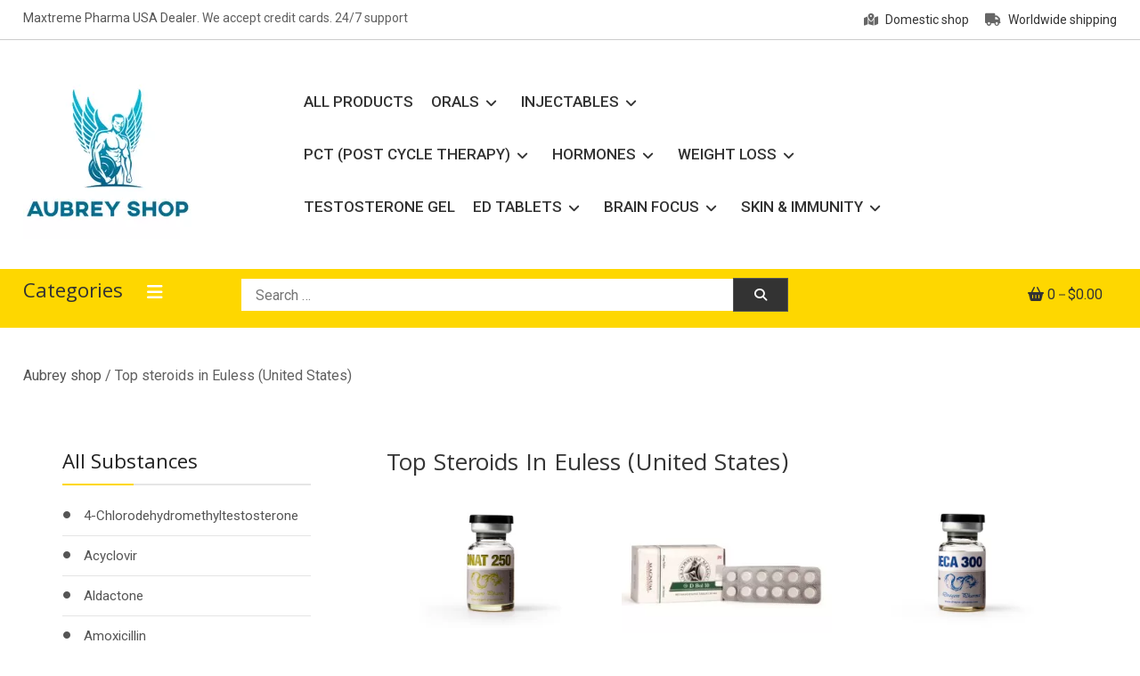

--- FILE ---
content_type: text/html; charset=UTF-8
request_url: https://aubrey-shop.com/top-steroids-in-euless-united-states/
body_size: 18320
content:
<!doctype html>
<html lang="en-US">
<head>
	<meta charset="UTF-8">
	<meta name="viewport" content="width=device-width, initial-scale=1">
	<link rel="profile" href="https://gmpg.org/xfn/11">

	<meta name='robots' content='index, follow, max-image-preview:large, max-snippet:-1, max-video-preview:-1' />

	<!-- This site is optimized with the Yoast SEO plugin v26.6 - https://yoast.com/wordpress/plugins/seo/ -->
	<title>Buy steroids in Euless</title>
	<meta name="description" content="Top quality steroids with delivery throughout United States. Maxtreme Pharma, Alpha Pharma, and Dragon Pharma USA Dealer." />
	<link rel="canonical" href="https://aubrey-shop.com/top-steroids-in-euless-united-states/" />
	<meta property="og:locale" content="en_US" />
	<meta property="og:type" content="article" />
	<meta property="og:title" content="Buy steroids in Euless" />
	<meta property="og:description" content="Top quality steroids with delivery throughout United States. Maxtreme Pharma, Alpha Pharma, and Dragon Pharma USA Dealer." />
	<meta property="og:url" content="https://aubrey-shop.com/top-steroids-in-euless-united-states/" />
	<meta property="og:site_name" content="Aubrey Shop" />
	<meta name="twitter:card" content="summary_large_image" />
	<script type="application/ld+json" class="yoast-schema-graph">{"@context":"https://schema.org","@graph":[{"@type":"WebPage","@id":"https://aubrey-shop.com/top-steroids-in-euless-united-states/","url":"https://aubrey-shop.com/top-steroids-in-euless-united-states/","name":"Buy steroids in Euless","isPartOf":{"@id":"https://aubrey-shop.com/#website"},"datePublished":"2021-12-25T08:00:00+00:00","description":"Top quality steroids with delivery throughout United States. Maxtreme Pharma, Alpha Pharma, and Dragon Pharma USA Dealer.","breadcrumb":{"@id":"https://aubrey-shop.com/top-steroids-in-euless-united-states/#breadcrumb"},"inLanguage":"en-US","potentialAction":[{"@type":"ReadAction","target":["https://aubrey-shop.com/top-steroids-in-euless-united-states/"]}]},{"@type":"BreadcrumbList","@id":"https://aubrey-shop.com/top-steroids-in-euless-united-states/#breadcrumb","itemListElement":[{"@type":"ListItem","position":1,"name":"Aubrey Shop","item":"https://aubrey-shop.com/"},{"@type":"ListItem","position":2,"name":"Top steroids in Euless (United States)"}]},{"@type":"WebSite","@id":"https://aubrey-shop.com/#website","url":"https://aubrey-shop.com/","name":"Aubrey Shop","description":"bodybuilding drugs","publisher":{"@id":"https://aubrey-shop.com/#organization"},"potentialAction":[{"@type":"SearchAction","target":{"@type":"EntryPoint","urlTemplate":"https://aubrey-shop.com/?s={search_term_string}"},"query-input":{"@type":"PropertyValueSpecification","valueRequired":true,"valueName":"search_term_string"}}],"inLanguage":"en-US"},{"@type":"Organization","@id":"https://aubrey-shop.com/#organization","name":"Aubrey Shop","url":"https://aubrey-shop.com/","logo":{"@type":"ImageObject","inLanguage":"en-US","@id":"https://aubrey-shop.com/#/schema/logo/image/","url":"https://aubrey-shop.com/wp-content/uploads/2021/03/Aubrey-steroids-shop.jpg","contentUrl":"https://aubrey-shop.com/wp-content/uploads/2021/03/Aubrey-steroids-shop.jpg","width":216,"height":216,"caption":"Aubrey Shop"},"image":{"@id":"https://aubrey-shop.com/#/schema/logo/image/"}}]}</script>
	<!-- / Yoast SEO plugin. -->


<link rel='dns-prefetch' href='//fonts.googleapis.com' />
<link rel="alternate" type="application/rss+xml" title="Aubrey Shop &raquo; Feed" href="https://aubrey-shop.com/feed/" />
<link rel="alternate" type="application/rss+xml" title="Aubrey Shop &raquo; Comments Feed" href="https://aubrey-shop.com/comments/feed/" />
<link rel="alternate" title="oEmbed (JSON)" type="application/json+oembed" href="https://aubrey-shop.com/wp-json/oembed/1.0/embed?url=https%3A%2F%2Faubrey-shop.com%2Ftop-steroids-in-euless-united-states%2F" />
<link rel="alternate" title="oEmbed (XML)" type="text/xml+oembed" href="https://aubrey-shop.com/wp-json/oembed/1.0/embed?url=https%3A%2F%2Faubrey-shop.com%2Ftop-steroids-in-euless-united-states%2F&#038;format=xml" />
<style id='wp-img-auto-sizes-contain-inline-css' type='text/css'>
img:is([sizes=auto i],[sizes^="auto," i]){contain-intrinsic-size:3000px 1500px}
/*# sourceURL=wp-img-auto-sizes-contain-inline-css */
</style>
<link rel='stylesheet' id='wdp_cart-summary-css' href='https://aubrey-shop.com/wp-content/plugins/advanced-dynamic-pricing-for-woocommerce/BaseVersion/assets/css/cart-summary.css?ver=4.10.5' type='text/css' media='all' />
<link rel='stylesheet' id='berocket_mm_quantity_style-css' href='https://aubrey-shop.com/wp-content/plugins/minmax-quantity-for-woocommerce/css/shop.css?ver=1.3.8.3' type='text/css' media='all' />
<style id='wp-emoji-styles-inline-css' type='text/css'>

	img.wp-smiley, img.emoji {
		display: inline !important;
		border: none !important;
		box-shadow: none !important;
		height: 1em !important;
		width: 1em !important;
		margin: 0 0.07em !important;
		vertical-align: -0.1em !important;
		background: none !important;
		padding: 0 !important;
	}
/*# sourceURL=wp-emoji-styles-inline-css */
</style>
<style id='wp-block-library-inline-css' type='text/css'>
:root{--wp-block-synced-color:#7a00df;--wp-block-synced-color--rgb:122,0,223;--wp-bound-block-color:var(--wp-block-synced-color);--wp-editor-canvas-background:#ddd;--wp-admin-theme-color:#007cba;--wp-admin-theme-color--rgb:0,124,186;--wp-admin-theme-color-darker-10:#006ba1;--wp-admin-theme-color-darker-10--rgb:0,107,160.5;--wp-admin-theme-color-darker-20:#005a87;--wp-admin-theme-color-darker-20--rgb:0,90,135;--wp-admin-border-width-focus:2px}@media (min-resolution:192dpi){:root{--wp-admin-border-width-focus:1.5px}}.wp-element-button{cursor:pointer}:root .has-very-light-gray-background-color{background-color:#eee}:root .has-very-dark-gray-background-color{background-color:#313131}:root .has-very-light-gray-color{color:#eee}:root .has-very-dark-gray-color{color:#313131}:root .has-vivid-green-cyan-to-vivid-cyan-blue-gradient-background{background:linear-gradient(135deg,#00d084,#0693e3)}:root .has-purple-crush-gradient-background{background:linear-gradient(135deg,#34e2e4,#4721fb 50%,#ab1dfe)}:root .has-hazy-dawn-gradient-background{background:linear-gradient(135deg,#faaca8,#dad0ec)}:root .has-subdued-olive-gradient-background{background:linear-gradient(135deg,#fafae1,#67a671)}:root .has-atomic-cream-gradient-background{background:linear-gradient(135deg,#fdd79a,#004a59)}:root .has-nightshade-gradient-background{background:linear-gradient(135deg,#330968,#31cdcf)}:root .has-midnight-gradient-background{background:linear-gradient(135deg,#020381,#2874fc)}:root{--wp--preset--font-size--normal:16px;--wp--preset--font-size--huge:42px}.has-regular-font-size{font-size:1em}.has-larger-font-size{font-size:2.625em}.has-normal-font-size{font-size:var(--wp--preset--font-size--normal)}.has-huge-font-size{font-size:var(--wp--preset--font-size--huge)}.has-text-align-center{text-align:center}.has-text-align-left{text-align:left}.has-text-align-right{text-align:right}.has-fit-text{white-space:nowrap!important}#end-resizable-editor-section{display:none}.aligncenter{clear:both}.items-justified-left{justify-content:flex-start}.items-justified-center{justify-content:center}.items-justified-right{justify-content:flex-end}.items-justified-space-between{justify-content:space-between}.screen-reader-text{border:0;clip-path:inset(50%);height:1px;margin:-1px;overflow:hidden;padding:0;position:absolute;width:1px;word-wrap:normal!important}.screen-reader-text:focus{background-color:#ddd;clip-path:none;color:#444;display:block;font-size:1em;height:auto;left:5px;line-height:normal;padding:15px 23px 14px;text-decoration:none;top:5px;width:auto;z-index:100000}html :where(.has-border-color){border-style:solid}html :where([style*=border-top-color]){border-top-style:solid}html :where([style*=border-right-color]){border-right-style:solid}html :where([style*=border-bottom-color]){border-bottom-style:solid}html :where([style*=border-left-color]){border-left-style:solid}html :where([style*=border-width]){border-style:solid}html :where([style*=border-top-width]){border-top-style:solid}html :where([style*=border-right-width]){border-right-style:solid}html :where([style*=border-bottom-width]){border-bottom-style:solid}html :where([style*=border-left-width]){border-left-style:solid}html :where(img[class*=wp-image-]){height:auto;max-width:100%}:where(figure){margin:0 0 1em}html :where(.is-position-sticky){--wp-admin--admin-bar--position-offset:var(--wp-admin--admin-bar--height,0px)}@media screen and (max-width:600px){html :where(.is-position-sticky){--wp-admin--admin-bar--position-offset:0px}}

/*# sourceURL=wp-block-library-inline-css */
</style><link rel='stylesheet' id='wc-blocks-style-css' href='https://aubrey-shop.com/wp-content/plugins/woocommerce/assets/client/blocks/wc-blocks.css?ver=wc-10.4.2' type='text/css' media='all' />
<style id='global-styles-inline-css' type='text/css'>
:root{--wp--preset--aspect-ratio--square: 1;--wp--preset--aspect-ratio--4-3: 4/3;--wp--preset--aspect-ratio--3-4: 3/4;--wp--preset--aspect-ratio--3-2: 3/2;--wp--preset--aspect-ratio--2-3: 2/3;--wp--preset--aspect-ratio--16-9: 16/9;--wp--preset--aspect-ratio--9-16: 9/16;--wp--preset--color--black: #000000;--wp--preset--color--cyan-bluish-gray: #abb8c3;--wp--preset--color--white: #ffffff;--wp--preset--color--pale-pink: #f78da7;--wp--preset--color--vivid-red: #cf2e2e;--wp--preset--color--luminous-vivid-orange: #ff6900;--wp--preset--color--luminous-vivid-amber: #fcb900;--wp--preset--color--light-green-cyan: #7bdcb5;--wp--preset--color--vivid-green-cyan: #00d084;--wp--preset--color--pale-cyan-blue: #8ed1fc;--wp--preset--color--vivid-cyan-blue: #0693e3;--wp--preset--color--vivid-purple: #9b51e0;--wp--preset--gradient--vivid-cyan-blue-to-vivid-purple: linear-gradient(135deg,rgb(6,147,227) 0%,rgb(155,81,224) 100%);--wp--preset--gradient--light-green-cyan-to-vivid-green-cyan: linear-gradient(135deg,rgb(122,220,180) 0%,rgb(0,208,130) 100%);--wp--preset--gradient--luminous-vivid-amber-to-luminous-vivid-orange: linear-gradient(135deg,rgb(252,185,0) 0%,rgb(255,105,0) 100%);--wp--preset--gradient--luminous-vivid-orange-to-vivid-red: linear-gradient(135deg,rgb(255,105,0) 0%,rgb(207,46,46) 100%);--wp--preset--gradient--very-light-gray-to-cyan-bluish-gray: linear-gradient(135deg,rgb(238,238,238) 0%,rgb(169,184,195) 100%);--wp--preset--gradient--cool-to-warm-spectrum: linear-gradient(135deg,rgb(74,234,220) 0%,rgb(151,120,209) 20%,rgb(207,42,186) 40%,rgb(238,44,130) 60%,rgb(251,105,98) 80%,rgb(254,248,76) 100%);--wp--preset--gradient--blush-light-purple: linear-gradient(135deg,rgb(255,206,236) 0%,rgb(152,150,240) 100%);--wp--preset--gradient--blush-bordeaux: linear-gradient(135deg,rgb(254,205,165) 0%,rgb(254,45,45) 50%,rgb(107,0,62) 100%);--wp--preset--gradient--luminous-dusk: linear-gradient(135deg,rgb(255,203,112) 0%,rgb(199,81,192) 50%,rgb(65,88,208) 100%);--wp--preset--gradient--pale-ocean: linear-gradient(135deg,rgb(255,245,203) 0%,rgb(182,227,212) 50%,rgb(51,167,181) 100%);--wp--preset--gradient--electric-grass: linear-gradient(135deg,rgb(202,248,128) 0%,rgb(113,206,126) 100%);--wp--preset--gradient--midnight: linear-gradient(135deg,rgb(2,3,129) 0%,rgb(40,116,252) 100%);--wp--preset--font-size--small: 13px;--wp--preset--font-size--medium: 20px;--wp--preset--font-size--large: 36px;--wp--preset--font-size--x-large: 42px;--wp--preset--spacing--20: 0.44rem;--wp--preset--spacing--30: 0.67rem;--wp--preset--spacing--40: 1rem;--wp--preset--spacing--50: 1.5rem;--wp--preset--spacing--60: 2.25rem;--wp--preset--spacing--70: 3.38rem;--wp--preset--spacing--80: 5.06rem;--wp--preset--shadow--natural: 6px 6px 9px rgba(0, 0, 0, 0.2);--wp--preset--shadow--deep: 12px 12px 50px rgba(0, 0, 0, 0.4);--wp--preset--shadow--sharp: 6px 6px 0px rgba(0, 0, 0, 0.2);--wp--preset--shadow--outlined: 6px 6px 0px -3px rgb(255, 255, 255), 6px 6px rgb(0, 0, 0);--wp--preset--shadow--crisp: 6px 6px 0px rgb(0, 0, 0);}:where(.is-layout-flex){gap: 0.5em;}:where(.is-layout-grid){gap: 0.5em;}body .is-layout-flex{display: flex;}.is-layout-flex{flex-wrap: wrap;align-items: center;}.is-layout-flex > :is(*, div){margin: 0;}body .is-layout-grid{display: grid;}.is-layout-grid > :is(*, div){margin: 0;}:where(.wp-block-columns.is-layout-flex){gap: 2em;}:where(.wp-block-columns.is-layout-grid){gap: 2em;}:where(.wp-block-post-template.is-layout-flex){gap: 1.25em;}:where(.wp-block-post-template.is-layout-grid){gap: 1.25em;}.has-black-color{color: var(--wp--preset--color--black) !important;}.has-cyan-bluish-gray-color{color: var(--wp--preset--color--cyan-bluish-gray) !important;}.has-white-color{color: var(--wp--preset--color--white) !important;}.has-pale-pink-color{color: var(--wp--preset--color--pale-pink) !important;}.has-vivid-red-color{color: var(--wp--preset--color--vivid-red) !important;}.has-luminous-vivid-orange-color{color: var(--wp--preset--color--luminous-vivid-orange) !important;}.has-luminous-vivid-amber-color{color: var(--wp--preset--color--luminous-vivid-amber) !important;}.has-light-green-cyan-color{color: var(--wp--preset--color--light-green-cyan) !important;}.has-vivid-green-cyan-color{color: var(--wp--preset--color--vivid-green-cyan) !important;}.has-pale-cyan-blue-color{color: var(--wp--preset--color--pale-cyan-blue) !important;}.has-vivid-cyan-blue-color{color: var(--wp--preset--color--vivid-cyan-blue) !important;}.has-vivid-purple-color{color: var(--wp--preset--color--vivid-purple) !important;}.has-black-background-color{background-color: var(--wp--preset--color--black) !important;}.has-cyan-bluish-gray-background-color{background-color: var(--wp--preset--color--cyan-bluish-gray) !important;}.has-white-background-color{background-color: var(--wp--preset--color--white) !important;}.has-pale-pink-background-color{background-color: var(--wp--preset--color--pale-pink) !important;}.has-vivid-red-background-color{background-color: var(--wp--preset--color--vivid-red) !important;}.has-luminous-vivid-orange-background-color{background-color: var(--wp--preset--color--luminous-vivid-orange) !important;}.has-luminous-vivid-amber-background-color{background-color: var(--wp--preset--color--luminous-vivid-amber) !important;}.has-light-green-cyan-background-color{background-color: var(--wp--preset--color--light-green-cyan) !important;}.has-vivid-green-cyan-background-color{background-color: var(--wp--preset--color--vivid-green-cyan) !important;}.has-pale-cyan-blue-background-color{background-color: var(--wp--preset--color--pale-cyan-blue) !important;}.has-vivid-cyan-blue-background-color{background-color: var(--wp--preset--color--vivid-cyan-blue) !important;}.has-vivid-purple-background-color{background-color: var(--wp--preset--color--vivid-purple) !important;}.has-black-border-color{border-color: var(--wp--preset--color--black) !important;}.has-cyan-bluish-gray-border-color{border-color: var(--wp--preset--color--cyan-bluish-gray) !important;}.has-white-border-color{border-color: var(--wp--preset--color--white) !important;}.has-pale-pink-border-color{border-color: var(--wp--preset--color--pale-pink) !important;}.has-vivid-red-border-color{border-color: var(--wp--preset--color--vivid-red) !important;}.has-luminous-vivid-orange-border-color{border-color: var(--wp--preset--color--luminous-vivid-orange) !important;}.has-luminous-vivid-amber-border-color{border-color: var(--wp--preset--color--luminous-vivid-amber) !important;}.has-light-green-cyan-border-color{border-color: var(--wp--preset--color--light-green-cyan) !important;}.has-vivid-green-cyan-border-color{border-color: var(--wp--preset--color--vivid-green-cyan) !important;}.has-pale-cyan-blue-border-color{border-color: var(--wp--preset--color--pale-cyan-blue) !important;}.has-vivid-cyan-blue-border-color{border-color: var(--wp--preset--color--vivid-cyan-blue) !important;}.has-vivid-purple-border-color{border-color: var(--wp--preset--color--vivid-purple) !important;}.has-vivid-cyan-blue-to-vivid-purple-gradient-background{background: var(--wp--preset--gradient--vivid-cyan-blue-to-vivid-purple) !important;}.has-light-green-cyan-to-vivid-green-cyan-gradient-background{background: var(--wp--preset--gradient--light-green-cyan-to-vivid-green-cyan) !important;}.has-luminous-vivid-amber-to-luminous-vivid-orange-gradient-background{background: var(--wp--preset--gradient--luminous-vivid-amber-to-luminous-vivid-orange) !important;}.has-luminous-vivid-orange-to-vivid-red-gradient-background{background: var(--wp--preset--gradient--luminous-vivid-orange-to-vivid-red) !important;}.has-very-light-gray-to-cyan-bluish-gray-gradient-background{background: var(--wp--preset--gradient--very-light-gray-to-cyan-bluish-gray) !important;}.has-cool-to-warm-spectrum-gradient-background{background: var(--wp--preset--gradient--cool-to-warm-spectrum) !important;}.has-blush-light-purple-gradient-background{background: var(--wp--preset--gradient--blush-light-purple) !important;}.has-blush-bordeaux-gradient-background{background: var(--wp--preset--gradient--blush-bordeaux) !important;}.has-luminous-dusk-gradient-background{background: var(--wp--preset--gradient--luminous-dusk) !important;}.has-pale-ocean-gradient-background{background: var(--wp--preset--gradient--pale-ocean) !important;}.has-electric-grass-gradient-background{background: var(--wp--preset--gradient--electric-grass) !important;}.has-midnight-gradient-background{background: var(--wp--preset--gradient--midnight) !important;}.has-small-font-size{font-size: var(--wp--preset--font-size--small) !important;}.has-medium-font-size{font-size: var(--wp--preset--font-size--medium) !important;}.has-large-font-size{font-size: var(--wp--preset--font-size--large) !important;}.has-x-large-font-size{font-size: var(--wp--preset--font-size--x-large) !important;}
/*# sourceURL=global-styles-inline-css */
</style>

<style id='classic-theme-styles-inline-css' type='text/css'>
/*! This file is auto-generated */
.wp-block-button__link{color:#fff;background-color:#32373c;border-radius:9999px;box-shadow:none;text-decoration:none;padding:calc(.667em + 2px) calc(1.333em + 2px);font-size:1.125em}.wp-block-file__button{background:#32373c;color:#fff;text-decoration:none}
/*# sourceURL=/wp-includes/css/classic-themes.min.css */
</style>
<link rel='stylesheet' id='woocommerce-layout-css' href='https://aubrey-shop.com/wp-content/plugins/woocommerce/assets/css/woocommerce-layout.css?ver=10.4.2' type='text/css' media='all' />
<link rel='stylesheet' id='woocommerce-smallscreen-css' href='https://aubrey-shop.com/wp-content/plugins/woocommerce/assets/css/woocommerce-smallscreen.css?ver=10.4.2' type='text/css' media='only screen and (max-width: 768px)' />
<link rel='stylesheet' id='woocommerce-general-css' href='https://aubrey-shop.com/wp-content/plugins/woocommerce/assets/css/woocommerce.css?ver=10.4.2' type='text/css' media='all' />
<style id='woocommerce-inline-inline-css' type='text/css'>
.woocommerce form .form-row .required { visibility: visible; }
/*# sourceURL=woocommerce-inline-inline-css */
</style>
<link rel='stylesheet' id='aws-style-css' href='https://aubrey-shop.com/wp-content/plugins/advanced-woo-search/assets/css/common.min.css?ver=3.50' type='text/css' media='all' />
<link rel='stylesheet' id='shopay-fonts-css' href='https://fonts.googleapis.com/css?family=Muli%3A400%2C500%2C600%2C900%7CRubik%3A500%2C700&#038;subset=latin%2Clatin-ext' type='text/css' media='all' />
<link rel='stylesheet' id='preloader-style-css' href='https://aubrey-shop.com/wp-content/themes/shopay/assets/css/mt-preloader.css?ver=1.0.2' type='text/css' media='all' />
<link rel='stylesheet' id='lightslider-style-css' href='https://aubrey-shop.com/wp-content/themes/shopay/assets/library/lightslider/css/lightslider.min.css?ver=1.1.3' type='text/css' media='all' />
<link rel='stylesheet' id='font-awesome-css' href='https://aubrey-shop.com/wp-content/themes/shopay/assets/library/font-awesome/css/all.min.css?ver=5.10.2' type='text/css' media='all' />
<link rel='stylesheet' id='animate-css' href='https://aubrey-shop.com/wp-content/themes/shopay/assets/library/animate/animate.css?ver=3.7.2' type='text/css' media='all' />
<link rel='stylesheet' id='shopay-woocommerce-style-css' href='https://aubrey-shop.com/wp-content/themes/shopay/inc/woocommerce/woocommerce.css?ver=6.9' type='text/css' media='all' />
<style id='shopay-woocommerce-style-inline-css' type='text/css'>
@font-face {
			font-family: "star";
			src: url("https://aubrey-shop.com/wp-content/plugins/woocommerce/assets/fonts/star.eot");
			src: url("https://aubrey-shop.com/wp-content/plugins/woocommerce/assets/fonts/star.eot?#iefix") format("embedded-opentype"),
				url("https://aubrey-shop.com/wp-content/plugins/woocommerce/assets/fonts/star.woff") format("woff"),
				url("https://aubrey-shop.com/wp-content/plugins/woocommerce/assets/fonts/star.ttf") format("truetype"),
				url("https://aubrey-shop.com/wp-content/plugins/woocommerce/assets/fonts/star.svg#star") format("svg");
			font-weight: normal;
			font-style: normal;
		}
/*# sourceURL=shopay-woocommerce-style-inline-css */
</style>
<link rel='stylesheet' id='shopay-store-parent-style-css' href='https://aubrey-shop.com/wp-content/themes/shopay/style.css?ver=1.0.2' type='text/css' media='all' />
<link rel='stylesheet' id='shopay-store-parent-responsive-style-css' href='https://aubrey-shop.com/wp-content/themes/shopay/assets/css/responsive.css?ver=1.0.2' type='text/css' media='all' />
<link rel='stylesheet' id='shopay-store-fonts-css' href='https://fonts.googleapis.com/css?family=Khula%3A400%2C700%7CRoboto%3A400%2C500%2C700&#038;subset=latin%2Clatin-ext' type='text/css' media='all' />
<link rel='stylesheet' id='shopay-store-style-css' href='https://aubrey-shop.com/wp-content/themes/shopay-store/style.css?ver=1.0.2' type='text/css' media='all' />
<style id='shopay-store-style-inline-css' type='text/css'>
.sticky-sidebar-icon:hover::after,.sticky-sidebar-icon:hover::before{background:#ffeb14}
.woocommerce .woocommerce-notices-wrapper a.button:hover,.woocommerce .yith-wcwl-add-button a.add_to_wishlist:after,.product-btns-wrap a.wishlist-button:after,.woocommerce ul.product_list_widget li a:hover,.woocommerce-breadcrumbs-wrapper a:hover,.breadcrumb-trail .trail-items li a:hover,.header-site-info-wrap i,#top-menu li a:hover,.sticky-sidebar-icon:hover i,#site-navigation ul li:hover > a,#site-navigation ul li.current-menu-item > a,#site-navigation ul li.current_page_ancestor > a,#site-navigation ul li.current_page_item > a,#site-navigation ul li.current-menu-ancestor > a,#site-navigation ul li.focus>a,.main-slider-section .slick-controls,.shopay_default_posts .post-meta,#footer-site-navigation ul li:hover > a,#footer-site-navigation ul li.current-menu-item > a,#footer-site-navigation ul li.current_page_ancestor > a,#footer-site-navigation ul li.current_page_item > a,#footer-site-navigation ul li.current-menu-ancestor > a,.site-bottom-footer a:hover,#shopay-scroll-to-top:hover,.entry-footer a:hover::before,.entry-footer a:hover,li.product .star-rating span::before,.custom-preloader i,.sticky-sidebar-close i:hover,p.stars.selected a:not(.active)::before,.services-item i,.site-title a:hover,.woocommerce-MyAccount-navigation li.is-active a,.archive .entry-meta span a:hover,.blog .entry-meta span a:hover,.post .entry-meta > span:hover::before,.main-menu-close:hover{color:#fed700}
.error404 .page-content .search-submit,.search-no-results .page-content .search-submit,.footer-social-media-section .follow-us-icon:hover,.reply .comment-reply-link,.woocommerce #payment #place_order:hover,.woocommerce-page #payment #place_order:hover,.woocommerce div.product form.cart .button:hover:after,.woocommerce div.product form.cart .button:hover,.woocommerce div.product .woocommerce-tabs ul.tabs li.active,.woocommerce nav.woocommerce-pagination ul li a:focus,.woocommerce nav.woocommerce-pagination ul li a:hover,.woocommerce nav.woocommerce-pagination ul li span.current,.navigation .nav-links a:hover,.bttn:hover,button,input[type='button']:hover,input[type='reset']:hover,input[type='submit']:hover,#search-bar-section,.product-btn a,.main-slider-section .slick-dots li button:hover::after,.main-slider-section .slick-dots li.slick-active button::after,.shopay_default_posts .posted-on::after,.widget-title::after,.woocommerce ul.products li.product .onsale,.woocommerce span.onsale,.shopay-image-figure-wrapper .image-title-btn-wrap button,.shopay-image-figure-wrapper .image-title-btn-wrap button:hover,.custom-preloader::after,.custom-preloader::before,.shopay-image-figure-wrapper .image-title-btn-wrap button:hover,#site-navigation ul li a .menu-item-description,.woocommerce #payment #place_order,.woocommerce-page #payment #place_order,.woocommerce #respond input#submit,.woocommerce a.button,.woocommerce button.button,.woocommerce input.button,.woocommerce #respond input#submit.alt,.woocommerce a.button.alt,.woocommerce button.button.alt,.woocommerce input.button.alt{background:#fed700}
.shopay-slider-section .product-categories,#shopay-scroll-to-top:hover,.shopay-image-figure-wrapper .image-title-btn-wrap button:hover,#colophon,.shopay-cat-menu.deactivate-menu{border-color:#fed700}
#site-navigation ul li a .menu-item-description:after,.woocommerce .woocommerce-info,.woocommerce .woocommerce-message{border-top-color:#fed700}
.woocommerce .woocommerce-message a.button:hover:after,.active a,a:hover,a:focus,a:active,.entry-cat .cat-links a:hover,.entry-cat a:hover,.entry-footer a:hover,.comment-author .fn .url:hover,.commentmetadata .comment-edit-link,#cancel-comment-reply-link,#cancel-comment-reply-link:before,.logged-in-as a,.widget a:hover,.widget a:hover::before,.widget li:hover::before,#site-navigation ul li a:hover,.cat-links a:hover,.navigation.pagination .nav-links .page-numbers.current,.navigation.pagination .nav-links a.page-numbers:hover,#footer-menu li a:hover,.entry-meta a:hover,.post-info-wrap .entry-meta a:hover,.breadcrumbs .trail-items li a:hover,.entry-title a:hover,.widget_tag_cloud .tagcloud a:hover,.woocommerce ul.products li.product .price,.woocommerce div.product p.price,.woocommerce div.product span.price,.woocommerce-loop-product__title:hover,.woocommerce .star-rating span::before,.woocommerce p.stars:hover a::before,.woocommerce a:hover{color:#fed700}
.page .wc-block-grid .add_to_cart_button,.page .wc-block-grid .added_to_cart,.page .wc-block-grid .wc-block-grid__product .wc-block-grid__product-onsale,.page .wc-block-featured-product .wc-block-featured-product__link .wp-block-button__link,.reply .comment-reply-link,.widget_search .search-submit,.lSSlideOuter .lSPager.lSpg > li.active a,.lSSlideOuter .lSPager.lSpg > li:hover a,.navigation .nav-links a,.bttn,input[type=button],input[type=reset],input[type=submit],.navigation .nav-links a:hover,.bttn:hover,input[type=button]:hover,input[type=reset]:hover,input[type=submit]:hover,.woocommerce #respond input#submit:hover,.woocommerce a.button:hover,.woocommerce button.button:hover,.woocommerce input.button:hover,.woocommerce #respond input#submit.alt:hover,.woocommerce a.button.alt:hover,.woocommerce button.button.alt:hover,.woocommerce input.button.alt:hover,.woocommerce #respond input#submit,.woocommerce input.button,.woocommerce #respond input#submit.alt,.woocommerce button.button.alt,.woocommerce input.button.alt,.added_to_cart.wc-forward,.product-btns-wrap a.button,.onsale,.woocommerce .widget_price_filter .ui-slider .ui-slider-range,.woocommerce .widget_price_filter .ui-slider .ui-slider-handle,.woocommerce .widget_price_filter .price_slider_amount .button:hover,.woocommerce #respond input#submit.alt.disabled,.woocommerce #respond input#submit.alt.disabled:hover,.woocommerce #respond input#submit.alt:disabled,.woocommerce #respond input#submit.alt:disabled:hover,.woocommerce #respond input#submit.alt[disabled]:disabled,.woocommerce #respond input#submit.alt[disabled]:disabled:hover,.woocommerce a.button.alt.disabled,.woocommerce a.button.alt.disabled:hover,.woocommerce a.button.alt:disabled,.woocommerce a.button.alt:disabled:hover,.woocommerce a.button.alt[disabled]:disabled,.woocommerce a.button.alt[disabled]:disabled:hover,.woocommerce button.button.alt.disabled,.woocommerce button.button.alt.disabled:hover,.woocommerce button.button.alt:disabled,.woocommerce button.button.alt:disabled:hover,.woocommerce button.button.alt[disabled]:disabled,.woocommerce button.button.alt[disabled]:disabled:hover,.woocommerce input.button.alt.disabled,.woocommerce input.button.alt.disabled:hover,.woocommerce input.button.alt:disabled,.woocommerce input.button.alt:disabled:hover,.woocommerce input.button.alt[disabled]:disabled,.woocommerce input.button.alt[disabled]:disabled:hover{background:#fed700}
.footer-social-media-section .follow-us-icon:hover,.woocommerce div.product .woocommerce-tabs ul.tabs::before,.woocommerce div.product .woocommerce-tabs ul.tabs li.active,.navigation .nav-links a,.btn,button,input[type=button],input[type=reset],input[type=submit],.widget_search .search-submit{border-color:#fed700}
.site-title,.site-description{position:absolute;clip:rect(1px,1px,1px,1px)}
/*# sourceURL=shopay-store-style-inline-css */
</style>
<link rel='stylesheet' id='wdp_pricing-table-css' href='https://aubrey-shop.com/wp-content/plugins/advanced-dynamic-pricing-for-woocommerce/BaseVersion/assets/css/pricing-table.css?ver=4.10.5' type='text/css' media='all' />
<link rel='stylesheet' id='wdp_deals-table-css' href='https://aubrey-shop.com/wp-content/plugins/advanced-dynamic-pricing-for-woocommerce/BaseVersion/assets/css/deals-table.css?ver=4.10.5' type='text/css' media='all' />
<script type="text/javascript" src="https://aubrey-shop.com/wp-includes/js/jquery/jquery.min.js?ver=3.7.1" id="jquery-core-js"></script>
<script type="text/javascript" src="https://aubrey-shop.com/wp-includes/js/jquery/jquery-migrate.min.js?ver=3.4.1" id="jquery-migrate-js"></script>
<script type="text/javascript" src="https://aubrey-shop.com/wp-content/plugins/minmax-quantity-for-woocommerce/js/frontend.js?ver=6.9" id="berocket-front-cart-js-js"></script>
<script type="text/javascript" src="https://aubrey-shop.com/wp-content/plugins/woocommerce/assets/js/jquery-blockui/jquery.blockUI.min.js?ver=2.7.0-wc.10.4.2" id="wc-jquery-blockui-js" defer="defer" data-wp-strategy="defer"></script>
<script type="text/javascript" id="wc-add-to-cart-js-extra">
/* <![CDATA[ */
var wc_add_to_cart_params = {"ajax_url":"/wp-admin/admin-ajax.php","wc_ajax_url":"/?wc-ajax=%%endpoint%%","i18n_view_cart":"View cart","cart_url":"https://aubrey-shop.com/cart/","is_cart":"","cart_redirect_after_add":"no"};
//# sourceURL=wc-add-to-cart-js-extra
/* ]]> */
</script>
<script type="text/javascript" src="https://aubrey-shop.com/wp-content/plugins/woocommerce/assets/js/frontend/add-to-cart.min.js?ver=10.4.2" id="wc-add-to-cart-js" defer="defer" data-wp-strategy="defer"></script>
<script type="text/javascript" src="https://aubrey-shop.com/wp-content/plugins/woocommerce/assets/js/js-cookie/js.cookie.min.js?ver=2.1.4-wc.10.4.2" id="wc-js-cookie-js" defer="defer" data-wp-strategy="defer"></script>
<script type="text/javascript" id="woocommerce-js-extra">
/* <![CDATA[ */
var woocommerce_params = {"ajax_url":"/wp-admin/admin-ajax.php","wc_ajax_url":"/?wc-ajax=%%endpoint%%","i18n_password_show":"Show password","i18n_password_hide":"Hide password"};
//# sourceURL=woocommerce-js-extra
/* ]]> */
</script>
<script type="text/javascript" src="https://aubrey-shop.com/wp-content/plugins/woocommerce/assets/js/frontend/woocommerce.min.js?ver=10.4.2" id="woocommerce-js" defer="defer" data-wp-strategy="defer"></script>
<link rel="https://api.w.org/" href="https://aubrey-shop.com/wp-json/" /><link rel="alternate" title="JSON" type="application/json" href="https://aubrey-shop.com/wp-json/wp/v2/pages/47683899" /><link rel="EditURI" type="application/rsd+xml" title="RSD" href="https://aubrey-shop.com/xmlrpc.php?rsd" />
<meta name="generator" content="WordPress 6.9" />
<meta name="generator" content="WooCommerce 10.4.2" />
<link rel='shortlink' href='https://aubrey-shop.com/?p=47683899' />
<style></style>	<noscript><style>.woocommerce-product-gallery{ opacity: 1 !important; }</style></noscript>
	        <style type="text/css">
            .wdp_bulk_table_content .wdp_pricing_table_caption { color: #6d6d6d ! important} .wdp_bulk_table_content table thead td { color: #6d6d6d ! important} .wdp_bulk_table_content table thead td { background-color: #efefef ! important} .wdp_bulk_table_content table thead td { higlight_background_color-color: #efefef ! important} .wdp_bulk_table_content table thead td { higlight_text_color: #6d6d6d ! important} .wdp_bulk_table_content table tbody td { color: #6d6d6d ! important} .wdp_bulk_table_content table tbody td { background-color: #ffffff ! important} .wdp_bulk_table_content .wdp_pricing_table_footer { color: #6d6d6d ! important}        </style>
        <link rel="icon" href="https://aubrey-shop.com/wp-content/uploads/2021/03/cropped-Aubrey-steroids-shop-32x32.jpg" sizes="32x32" />
<link rel="icon" href="https://aubrey-shop.com/wp-content/uploads/2021/03/cropped-Aubrey-steroids-shop-192x192.jpg" sizes="192x192" />
<link rel="apple-touch-icon" href="https://aubrey-shop.com/wp-content/uploads/2021/03/cropped-Aubrey-steroids-shop-180x180.jpg" />
<meta name="msapplication-TileImage" content="https://aubrey-shop.com/wp-content/uploads/2021/03/cropped-Aubrey-steroids-shop-270x270.jpg" />
</head>

<body class="wp-singular page-template-default page page-id-47683899 wp-custom-logo wp-theme-shopay wp-child-theme-shopay-store theme-shopay woocommerce-no-js site--full-width left-sidebar woocommerce-active">
	<div id="page" class="site">
	<a class="skip-link screen-reader-text" href="#content">Skip to content</a>	


<div id="site-top-header">
    <div class="mt-container">
        <div class="site-top header-wrap clearfix">
                                <div class="top-header-description small-font">
                        <a href="/manufacturer/maxtreme-pharma/">Maxtreme Pharma USA Dealer</a>. We accept credit cards. 24/7 support                    </div><!-- .short-description -->
            
            <div class="top-header-elements-wrap clearfix">
                <div class="top-header-elements site-location small-font"><a><i class="fas fa-map-marked-alt"></i>Domestic shop</a></div><div class="top-header-elements site-service small-font"><a><i class="fas fa-truck"></i>Worldwide shipping</a></div>            </div><!-- .top-header-elements-wrap -->
        </div><!-- site-top header-wrap -->
    </div><!-- mt-container -->
</div><!-- .site-top-header -->
<header id="masthead" class="site-header">
    <div class="mt-container">
        <div class="main-header-wrapper clearfix">
            <div class="site-branding-toggle-wrapper">
                <div class="site-branding">
                    <a href="https://aubrey-shop.com/" class="custom-logo-link" rel="home"><img width="189" height="189" src="https://aubrey-shop.com/wp-content/uploads/2021/03/Aubrey-shop.jpg" class="custom-logo" alt="Steroids with delivery" decoding="async" srcset="https://aubrey-shop.com/wp-content/uploads/2021/03/Aubrey-shop.jpg 189w, https://aubrey-shop.com/wp-content/uploads/2021/03/Aubrey-shop-100x100.jpg 100w, https://aubrey-shop.com/wp-content/uploads/2021/03/Aubrey-shop-150x150.jpg 150w" sizes="(max-width: 189px) 100vw, 189px" /></a>                        <p class="site-title"><a href="https://aubrey-shop.com/" rel="home">Aubrey Shop</a></p>
                                            <p class="site-description small-font"><a>bodybuilding drugs</a></p>
                                    </div><!-- .site-branding -->

                            </div><!-- site-branding-toggle-wrapper -->
            <nav id="site-navigation" class="main-navigation clearfix">
                <button class="menu-toggle mt-modal-toggler" data-popup-content=".primary-menu-wrap" aria-controls="primary-menu" aria-expanded="false"><i class="fas fa-ellipsis-v"></i>MENU</button>
                <div class="primary-menu-wrap mt-modal-popup-content">
                    <button class="main-menu-close hide mt-modal-close" data-focus=".menu-toggle.mt-modal-toggler"><i class="far fa-window-close"></i></button>
                    <div class="menu-header-menu-new-container"><ul id="primary-menu" class="menu"><li id="menu-item-47698506" class="menu-item menu-item-type-post_type menu-item-object-page menu-item-47698506"><a href="https://aubrey-shop.com/shop/">All Products</a></li>
<li id="menu-item-47698507" class="menu-item menu-item-type-taxonomy menu-item-object-product_cat menu-item-has-children menu-item-47698507"><a href="https://aubrey-shop.com/product-category/oral-steroids/">Orals</a>
<ul class="sub-menu">
	<li id="menu-item-47698544" class="menu-item menu-item-type-post_type menu-item-object-product menu-item-47698544"><a href="https://aubrey-shop.com/product/oxandrolone-10mg-100-pills/">OXA-MAX (Oxandrolone)</a></li>
	<li id="menu-item-47698545" class="menu-item menu-item-type-post_type menu-item-object-product menu-item-47698545"><a href="https://aubrey-shop.com/product/testosterone-undecanoate-40mg-60-capsules/">Andriol Testocaps</a></li>
	<li id="menu-item-47698548" class="menu-item menu-item-type-post_type menu-item-object-product menu-item-47698548"><a href="https://aubrey-shop.com/product/methandienone-oral-10mg-50-pills/">Alphabol (Dianabol)</a></li>
	<li id="menu-item-47698549" class="menu-item menu-item-type-post_type menu-item-object-product menu-item-47698549"><a href="https://aubrey-shop.com/product/methandienone-oral-10mg-100-pills-2/">MAX-ONE (Dianabol)</a></li>
	<li id="menu-item-47698550" class="menu-item menu-item-type-post_type menu-item-object-product menu-item-47698550"><a href="https://aubrey-shop.com/product/stanozolol-oral-10mg-50-pills/">Ultima-Stan (Winstrol)</a></li>
	<li id="menu-item-47698552" class="menu-item menu-item-type-post_type menu-item-object-product menu-item-47698552"><a href="https://aubrey-shop.com/product/oxymetholone-10mg-100-pills/">MAX-DROL (Anadrol)</a></li>
	<li id="menu-item-47698543" class="menu-item menu-item-type-post_type menu-item-object-product menu-item-47698543"><a href="https://aubrey-shop.com/product/modafinil-200mg-10-pills/">Modalert (Modafinil)</a></li>
	<li id="menu-item-47698547" class="menu-item menu-item-type-post_type menu-item-object-product menu-item-47698547"><a href="https://aubrey-shop.com/product/ultima-dbol/">Ultima-Dbol</a></li>
	<li id="menu-item-47698551" class="menu-item menu-item-type-post_type menu-item-object-product menu-item-47698551"><a href="https://aubrey-shop.com/product/mesterolone-25mg-50-pills/">Proviron</a></li>
</ul>
</li>
<li id="menu-item-47698508" class="menu-item menu-item-type-taxonomy menu-item-object-product_cat menu-item-has-children menu-item-47698508"><a href="https://aubrey-shop.com/product-category/injectable-steroids/">Injectables</a>
<ul class="sub-menu">
	<li id="menu-item-47698553" class="menu-item menu-item-type-post_type menu-item-object-product menu-item-47698553"><a href="https://aubrey-shop.com/product/ultima-cyp/">Ultima-Cyp (Cypionate)</a></li>
	<li id="menu-item-47698554" class="menu-item menu-item-type-post_type menu-item-object-product menu-item-47698554"><a href="https://aubrey-shop.com/product/testosterone-cypionate-10ml-vial-250mg-ml/">Testocyp (Cypionate)</a></li>
	<li id="menu-item-47698555" class="menu-item menu-item-type-post_type menu-item-object-product menu-item-47698555"><a href="https://aubrey-shop.com/product/testosterone-enanthate-10ml-vial-250mg-ml/">TESTO-ENAN-10 (Enanthate)</a></li>
	<li id="menu-item-47698556" class="menu-item menu-item-type-post_type menu-item-object-product menu-item-47698556"><a href="https://aubrey-shop.com/product/nandrolone-decanoate-10ml-vial-250mg-ml-2/">Ultima-Deca (Decanoate)</a></li>
	<li id="menu-item-47698557" class="menu-item menu-item-type-post_type menu-item-object-product menu-item-47698557"><a href="https://aubrey-shop.com/product/sustanon-250-10ml-vial-250mg-ml/">Induject-250 (Sustanon)</a></li>
	<li id="menu-item-47698558" class="menu-item menu-item-type-post_type menu-item-object-product menu-item-47698558"><a href="https://aubrey-shop.com/product/testoscot/">Testoscot (Propionate)</a></li>
	<li id="menu-item-47698559" class="menu-item menu-item-type-post_type menu-item-object-product menu-item-47698559"><a href="https://aubrey-shop.com/product/testosterone-mix-10ml-vial-250mg-ml-2/">Ultima-Mix (Testosterone)</a></li>
	<li id="menu-item-47698560" class="menu-item menu-item-type-post_type menu-item-object-product menu-item-47698560"><a href="https://aubrey-shop.com/product/drostanolone-propionate-10ml-vial-100mg-ml/">Mastebolin (Masteron)</a></li>
	<li id="menu-item-47698561" class="menu-item menu-item-type-post_type menu-item-object-product menu-item-47698561"><a href="https://aubrey-shop.com/product/methenolone-enanthate-10ml-vial-100mg-ml-2/">Ultima Primo (Primobolan)</a></li>
	<li id="menu-item-47698562" class="menu-item menu-item-type-post_type menu-item-object-product menu-item-47698562"><a href="https://aubrey-shop.com/product/trenbolone-acetate-10ml-vial-100mg-ml-4/">Ultima-Tren (Trenbolone Acetate)</a></li>
</ul>
</li>
<li id="menu-item-47698568" class="menu-item menu-item-type-taxonomy menu-item-object-product_cat menu-item-has-children menu-item-47698568"><a href="https://aubrey-shop.com/product-category/pct-products/">PCT (Post Cycle Therapy)</a>
<ul class="sub-menu">
	<li id="menu-item-47698570" class="menu-item menu-item-type-post_type menu-item-object-product menu-item-47698570"><a href="https://aubrey-shop.com/product/tamoxifen-citrate-nolvadex/">Tamoxifen (Nolvadex)</a></li>
	<li id="menu-item-47698569" class="menu-item menu-item-type-post_type menu-item-object-product menu-item-47698569"><a href="https://aubrey-shop.com/product/clomiphene-citrate-50mg-10-pills/">Clomid (Clomiphene)</a></li>
	<li id="menu-item-47698571" class="menu-item menu-item-type-post_type menu-item-object-product menu-item-47698571"><a href="https://aubrey-shop.com/product/isotretinoin-20mg-10-capsules/">Tretizen (Isotretinoin)</a></li>
	<li id="menu-item-47698572" class="menu-item menu-item-type-post_type menu-item-object-product menu-item-47698572"><a href="https://aubrey-shop.com/product/tamoxifen-citrate-20mg-50-pills/">Altamofen (Tamoxifen)</a></li>
	<li id="menu-item-47698573" class="menu-item menu-item-type-post_type menu-item-object-product menu-item-47698573"><a href="https://aubrey-shop.com/product/anastrozole-1mg-30-pills/">Anazole (Anastrozole)</a></li>
	<li id="menu-item-47698574" class="menu-item menu-item-type-post_type menu-item-object-product menu-item-47698574"><a href="https://aubrey-shop.com/product/cabergoline-0-25mg-4-pills/">Cabgolin (Cabergoline)</a></li>
	<li id="menu-item-47698575" class="menu-item menu-item-type-post_type menu-item-object-product menu-item-47698575"><a href="https://aubrey-shop.com/product/finasteride-1mg-50-pills/">Proscalpin (Finasteride)</a></li>
	<li id="menu-item-47698576" class="menu-item menu-item-type-post_type menu-item-object-product menu-item-47698576"><a href="https://aubrey-shop.com/product/doxycycline-100mg-30-capsules/">Doxee (Doxycycline)</a></li>
	<li id="menu-item-47698577" class="menu-item menu-item-type-post_type menu-item-object-product menu-item-47698577"><a href="https://aubrey-shop.com/product/chicory-and-the-caper-bush-100-pills/">Liv.52 (Liver Care)</a></li>
</ul>
</li>
<li id="menu-item-47698520" class="menu-item menu-item-type-taxonomy menu-item-object-product_cat menu-item-has-children menu-item-47698520"><a href="https://aubrey-shop.com/product-category/hormones/">Hormones</a>
<ul class="sub-menu">
	<li id="menu-item-47698535" class="menu-item menu-item-type-post_type menu-item-object-product menu-item-47698535"><a href="https://aubrey-shop.com/product/human-chorionic-gonadotropin-1-vial-of-5000iu/">HUCOG-5000 (HCG)</a></li>
	<li id="menu-item-47698536" class="menu-item menu-item-type-post_type menu-item-object-product menu-item-47698536"><a href="https://aubrey-shop.com/product/human-chorionic-gonadotropin-1-vial-of-10000iu/">HUCOG-10000 (HCG)</a></li>
	<li id="menu-item-47698537" class="menu-item menu-item-type-post_type menu-item-object-product menu-item-47698537"><a href="https://aubrey-shop.com/product/human-growth-hormone-150iu-vial/">Humog 150 (HMG)</a></li>
	<li id="menu-item-47698538" class="menu-item menu-item-type-post_type menu-item-object-product menu-item-47698538"><a href="https://aubrey-shop.com/product/human-growth-hormone-10-vials-10iu-vial/">SOMA-MAX (HGH)</a></li>
	<li id="menu-item-47698539" class="menu-item menu-item-type-post_type menu-item-object-product menu-item-47698539"><a href="https://aubrey-shop.com/product/human-chorionic-gonadotropin-15000iu-3-vials-of-5000iu-each/">Gona-Max (HCG)</a></li>
	<li id="menu-item-47698540" class="menu-item menu-item-type-post_type menu-item-object-product menu-item-47698540"><a href="https://aubrey-shop.com/product/human-chorionic-gonadotropin-3-vials-of-5000-iu-dry-powder-3-ampoules-of-1ml-solvent/">Vitagon (HCG)</a></li>
	<li id="menu-item-47698541" class="menu-item menu-item-type-post_type menu-item-object-product menu-item-47698541"><a href="https://aubrey-shop.com/product/fertigyn-5000-pregnyl/">Fertigyn 5000 (Pregnyl)</a></li>
</ul>
</li>
<li id="menu-item-47698509" class="menu-item menu-item-type-taxonomy menu-item-object-product_cat menu-item-has-children menu-item-47698509"><a href="https://aubrey-shop.com/product-category/weight-loss-steroids/">Weight Loss</a>
<ul class="sub-menu">
	<li id="menu-item-47698565" class="menu-item menu-item-type-post_type menu-item-object-product menu-item-47698565"><a href="https://aubrey-shop.com/product/clenbuterol-hydrochloride-40mcg-50-pills/">Astralean (Clenbuterol)</a></li>
	<li id="menu-item-47698566" class="menu-item menu-item-type-post_type menu-item-object-product menu-item-47698566"><a href="https://aubrey-shop.com/product/liothyronine-25mcg-100-pills/">T3-MAX-25 (Liothyronine)</a></li>
	<li id="menu-item-47698563" class="menu-item menu-item-type-post_type menu-item-object-product menu-item-47698563"><a href="https://aubrey-shop.com/product/clenbuterol-hydrochloride-40mcg-100-pills-2/">CLEN-MAX (Clenbuterol)</a></li>
	<li id="menu-item-47698564" class="menu-item menu-item-type-post_type menu-item-object-product menu-item-47698564"><a href="https://aubrey-shop.com/product/clenbuterol-hydrochloride-40mcg-100-pills/">Clen-40 (Clenbuterol)</a></li>
</ul>
</li>
<li id="menu-item-47698567" class="menu-item menu-item-type-taxonomy menu-item-object-product_cat menu-item-47698567"><a href="https://aubrey-shop.com/product-category/testosterone-gels/">Testosterone Gel</a></li>
<li id="menu-item-47698521" class="menu-item menu-item-type-taxonomy menu-item-object-product_cat menu-item-has-children menu-item-47698521"><a href="https://aubrey-shop.com/product-category/male-ed-tablets/">ED Tablets</a>
<ul class="sub-menu">
	<li id="menu-item-47698524" class="menu-item menu-item-type-post_type menu-item-object-product menu-item-47698524"><a href="https://aubrey-shop.com/product/sildenafil-citrate-100mg-4-pills/">Suhagra (Generic Viagra)</a></li>
	<li id="menu-item-47698525" class="menu-item menu-item-type-post_type menu-item-object-product menu-item-47698525"><a href="https://aubrey-shop.com/product/tadalafil-20mg-4-pills-2/">Tadalis (Generic Cialis)</a></li>
	<li id="menu-item-47698523" class="menu-item menu-item-type-post_type menu-item-object-product menu-item-47698523"><a href="https://aubrey-shop.com/product/tadalafil-20-40-10-pills/">Cialis with Dapoxetine</a></li>
	<li id="menu-item-47698526" class="menu-item menu-item-type-post_type menu-item-object-product menu-item-47698526"><a href="https://aubrey-shop.com/product/sildenafil-citrate-100mg-12-pills/">Kamagra (Sildenafil)</a></li>
	<li id="menu-item-47698527" class="menu-item menu-item-type-post_type menu-item-object-product menu-item-47698527"><a href="https://aubrey-shop.com/product/tadalafil-20mg-4-pills/">Tadacip (Tadalafil)</a></li>
	<li id="menu-item-47698528" class="menu-item menu-item-type-post_type menu-item-object-product menu-item-47698528"><a href="https://aubrey-shop.com/product/avanafil-200mg-4-pills/">Avana (Avanafil)</a></li>
	<li id="menu-item-47698529" class="menu-item menu-item-type-post_type menu-item-object-product menu-item-47698529"><a href="https://aubrey-shop.com/product/flibanserin-100mg-4-pills/">Fliban (Female Viagra)</a></li>
	<li id="menu-item-47698530" class="menu-item menu-item-type-post_type menu-item-object-product menu-item-47698530"><a href="https://aubrey-shop.com/product/udenafil-100mg-4-pills/">Zudena (Udenafil)</a></li>
	<li id="menu-item-47698531" class="menu-item menu-item-type-post_type menu-item-object-product menu-item-47698531"><a href="https://aubrey-shop.com/product/avanafil-and-dapoxetine-160mg-4-pills/">Super Avana</a></li>
</ul>
</li>
<li id="menu-item-47698522" class="menu-item menu-item-type-taxonomy menu-item-object-product_cat menu-item-has-children menu-item-47698522"><a href="https://aubrey-shop.com/product-category/wakefulness-promoting-agent/">Brain Focus</a>
<ul class="sub-menu">
	<li id="menu-item-47698534" class="menu-item menu-item-type-post_type menu-item-object-product menu-item-47698534"><a href="https://aubrey-shop.com/product/modafinil-200mg-30-pills/">Modafin</a></li>
	<li id="menu-item-47698533" class="menu-item menu-item-type-post_type menu-item-object-product menu-item-47698533"><a href="https://aubrey-shop.com/product/modafinil-100mg-10-pills/">Modalert 100</a></li>
	<li id="menu-item-47698532" class="menu-item menu-item-type-post_type menu-item-object-product menu-item-47698532"><a href="https://aubrey-shop.com/product/modafinil-200mg-10-pills/">Modalert 200</a></li>
</ul>
</li>
<li id="menu-item-47698510" class="menu-item menu-item-type-taxonomy menu-item-object-product_cat menu-item-has-children menu-item-47698510"><a href="https://aubrey-shop.com/product-category/pct-products/">Skin &#038; Immunity</a>
<ul class="sub-menu">
	<li id="menu-item-47698512" class="menu-item menu-item-type-taxonomy menu-item-object-product_cat menu-item-47698512"><a href="https://aubrey-shop.com/product-category/anti-androgens/">Anti Androgens</a></li>
	<li id="menu-item-47698513" class="menu-item menu-item-type-taxonomy menu-item-object-product_cat menu-item-47698513"><a href="https://aubrey-shop.com/product-category/anti-estrogens/">Anti Estrogens</a></li>
	<li id="menu-item-47698511" class="menu-item menu-item-type-taxonomy menu-item-object-product_cat menu-item-47698511"><a href="https://aubrey-shop.com/product-category/acne-treatment/">Acne Treatment</a></li>
	<li id="menu-item-47698515" class="menu-item menu-item-type-taxonomy menu-item-object-product_cat menu-item-47698515"><a href="https://aubrey-shop.com/product-category/antiviral-medication/">Antiviral medication</a></li>
	<li id="menu-item-47698514" class="menu-item menu-item-type-taxonomy menu-item-object-product_cat menu-item-47698514"><a href="https://aubrey-shop.com/product-category/anti-hair-loss-treatments/">Anti Hair Loss Treatments</a></li>
	<li id="menu-item-47698516" class="menu-item menu-item-type-taxonomy menu-item-object-product_cat menu-item-47698516"><a href="https://aubrey-shop.com/product-category/bacterial-infections-treatment/">Bacterial Infections Treatment</a></li>
	<li id="menu-item-47698517" class="menu-item menu-item-type-taxonomy menu-item-object-product_cat menu-item-47698517"><a href="https://aubrey-shop.com/product-category/dopamine-agonists/">Dopamine Agonists</a></li>
	<li id="menu-item-47698518" class="menu-item menu-item-type-taxonomy menu-item-object-product_cat menu-item-47698518"><a href="https://aubrey-shop.com/product-category/estrogen-replacement-therapy/">Estrogen Replacement Therapy</a></li>
	<li id="menu-item-47698519" class="menu-item menu-item-type-taxonomy menu-item-object-product_cat menu-item-47698519"><a href="https://aubrey-shop.com/product-category/liver-supplements/">Liver Supplements</a></li>
</ul>
</li>
</ul></div>                </div><!-- .primary-menu-wrap -->
            </nav><!-- #site-navigation -->

                    </div><!-- .main-header-wrapper -->
    </div><!-- mt-container -->
</header><!-- #masthead -->

<div id="search-bar-section">
    <div class="mt-container">
        <div class="search-bar-section-wrapper clearfix">
            <div class="shopay-cat-menu-wrapper">                            <h2 class="main-category-list-title cover-font">
                                Categories                                <button class="mt-modal-toggler" data-popup-content=".shopay-cat-menu"><i class="fas fa-bars"></i></button>
                            </h2>
            <div class="shopay-cat-menu deactivate-menu mt-modal-popup-content"><button class="mt-modal-close" data-focus=".main-category-list-title .mt-modal-toggler"><i class="far fa-window-close"></i></button><ul class="product-categories">	<li class="cat-item cat-item-135"><a href="https://aubrey-shop.com/product-category/acne-treatment/">Acne Treatment</a>
</li>
	<li class="cat-item cat-item-15"><a href="https://aubrey-shop.com/product-category/anabolic-steroids/">Anabolic Steroids</a>
</li>
	<li class="cat-item cat-item-215"><a href="https://aubrey-shop.com/product-category/anti-androgens/">Anti Androgens</a>
</li>
	<li class="cat-item cat-item-115"><a href="https://aubrey-shop.com/product-category/anti-estrogens/">Anti Estrogens</a>
</li>
	<li class="cat-item cat-item-194"><a href="https://aubrey-shop.com/product-category/anti-hair-loss-treatments/">Anti Hair Loss Treatments</a>
</li>
	<li class="cat-item cat-item-233"><a href="https://aubrey-shop.com/product-category/antiviral-medication/">Antiviral medication</a>
</li>
	<li class="cat-item cat-item-203"><a href="https://aubrey-shop.com/product-category/bacterial-infections-treatment/">Bacterial Infections Treatment</a>
</li>
	<li class="cat-item cat-item-190"><a href="https://aubrey-shop.com/product-category/dopamine-agonists/">Dopamine Agonists</a>
</li>
	<li class="cat-item cat-item-198"><a href="https://aubrey-shop.com/product-category/estrogen-replacement-therapy/">Estrogen Replacement Therapy</a>
</li>
	<li class="cat-item cat-item-20"><a href="https://aubrey-shop.com/product-category/hormones/">Hormones</a>
</li>
	<li class="cat-item cat-item-30"><a href="https://aubrey-shop.com/product-category/injectable-steroids/">Injectable Steroids</a>
</li>
	<li class="cat-item cat-item-165"><a href="https://aubrey-shop.com/product-category/liver-supplements/">Liver Supplements</a>
</li>
	<li class="cat-item cat-item-170"><a href="https://aubrey-shop.com/product-category/male-ed-tablets/">Male ED Tablets</a>
</li>
	<li class="cat-item cat-item-68"><a href="https://aubrey-shop.com/product-category/oral-steroids/">Oral Steroids</a>
</li>
	<li class="cat-item cat-item-184"><a href="https://aubrey-shop.com/product-category/pct-products/">PCT products</a>
</li>
	<li class="cat-item cat-item-186"><a href="https://aubrey-shop.com/product-category/steroid-cycles/">Steroid Cycles</a>
</li>
	<li class="cat-item cat-item-160"><a href="https://aubrey-shop.com/product-category/testosterone-gels/">Testosterone Gels</a>
</li>
	<li class="cat-item cat-item-206"><a href="https://aubrey-shop.com/product-category/wakefulness-promoting-agent/">Wakefulness-promoting agent</a>
</li>
	<li class="cat-item cat-item-87"><a href="https://aubrey-shop.com/product-category/weight-loss-steroids/">Weight Loss Meds</a>
</li>
</ul></div><!-- .shopay-cat-menu --></div><!-- .shopay-cat-menu-wrapper -->                    <div class="header-search-form-wrap">
                        
<form role="search" method="get" class="search-form" action="https://aubrey-shop.com/">
	<label>
		<span class="screen-reader-text">Search for:</span>
		<input type="search" class="search-field" placeholder="Search &hellip;" value="" name="s" />
	</label>
	<button type="submit" class="search-submit"><i class="fas fa-search"></i></button>
</form>                    </div>
            
            <div class="header-woo-links-wrap">
                		<ul id="site-header-cart" class="site-header-cart">
			<li class="">
						<a class="cart-contents" href="https://aubrey-shop.com/cart/" title="View your shopping cart">
			<i class="fas fa-shopping-basket"></i>
						<span class="count">0</span>
			<span class="amount">&#036;0.00</span>
		</a>
			</li>
			<li>
				<div class="widget woocommerce widget_shopping_cart"><div class="widget_shopping_cart_content"></div></div>			</li>
		</ul>
            </div><!-- .header-woo-links-wrap -->
        </div><!-- .search-bar-section-wrapper -->
    </div><!-- mt-container -->
</div><!-- #search-bar-section --> 
<div class="woocommerce-breadcrumbs"> <div class="mt-container"> <div class="woocommerce-breadcrumbs-wrapper"><a href="https://aubrey-shop.com">Aubrey shop</a>&nbsp;&#47;&nbsp;Top steroids in Euless (United States)</div> </div> </div>
	<div id="content" class="site-content">
	<div class="mt-container"><div class="shopay-all-content-wrapper">
	<div class="mt-container">
		<div id="primary" class="content-area">
			<main id="main" class="site-main">

			
<article id="post-47683899" class="no-thumbnail post-47683899 page type-page status-publish hentry">
		<header class="entry-header">
		<h1 class="entry-title cover-font">Top steroids in Euless (United States)</h1>	</header><!-- .entry-header -->
	<div class="entry-content">
		<div class="woocommerce columns-3 "><ul class="products columns-3">
<li class="product type-product post-47681168 status-publish first instock product_cat-anabolic-steroids product_cat-injectable-steroids product_tag-testosterone-cypionate has-post-thumbnail purchasable product-type-simple">
	<div class="product-thumbnail-wrap"><img fetchpriority="high" decoding="async" width="300" height="200" src="https://aubrey-shop.com/wp-content/uploads/Cypionat-250-by-Dragon-Pharma-300x200.jpg" class="attachment-woocommerce_thumbnail size-woocommerce_thumbnail" alt="Cypionat 250" srcset="https://aubrey-shop.com/wp-content/uploads/Cypionat-250-by-Dragon-Pharma-300x200.jpg 300w, https://aubrey-shop.com/wp-content/uploads/Cypionat-250-by-Dragon-Pharma-150x100.jpg 150w, https://aubrey-shop.com/wp-content/uploads/Cypionat-250-by-Dragon-Pharma.jpg 600w" sizes="(max-width: 300px) 100vw, 300px" /></div><!-- .product-thumbnail-wrap --><a href="https://aubrey-shop.com/product/testosterone-cypionate-10ml-vial-250mg-ml-2/" class="woocommerce-LoopProduct-link woocommerce-loop-product__link"><h2 class="woocommerce-loop-product__title">Cypionat 250</h2></a>
	<span class="price"><span class="woocommerce-Price-amount amount"><bdi><span class="woocommerce-Price-currencySymbol">&#36;</span>60.50</bdi></span></span>
<div class="product-btns-wrap"><a href="/top-steroids-in-euless-united-states/?add-to-cart=47681168" aria-describedby="woocommerce_loop_add_to_cart_link_describedby_47681168" data-quantity="1" class="button product_type_simple add_to_cart_button ajax_add_to_cart" data-product_id="47681168" data-product_sku="714" aria-label="Add to cart: &ldquo;Cypionat 250&rdquo;" rel="nofollow" data-success_message="&ldquo;Cypionat 250&rdquo; has been added to your cart" role="button">Add To Cart</a>	<span id="woocommerce_loop_add_to_cart_link_describedby_47681168" class="screen-reader-text">
			</span>
</div><!-- .product-btns-wrap --></li>
<li class="product type-product post-76 status-publish instock product_cat-anabolic-steroids product_cat-oral-steroids product_tag-methandienone-oral has-post-thumbnail purchasable product-type-simple">
	<div class="product-thumbnail-wrap"><img decoding="async" width="300" height="200" src="https://aubrey-shop.com/wp-content/uploads/2021/03/D-Bol-10-by-Magnum-Pharmaceuticals-300x200.jpg" class="attachment-woocommerce_thumbnail size-woocommerce_thumbnail" alt="D Bol 10" srcset="https://aubrey-shop.com/wp-content/uploads/2021/03/D-Bol-10-by-Magnum-Pharmaceuticals-300x200.jpg 300w, https://aubrey-shop.com/wp-content/uploads/2021/03/D-Bol-10-by-Magnum-Pharmaceuticals-416x277.jpg 416w, https://aubrey-shop.com/wp-content/uploads/2021/03/D-Bol-10-by-Magnum-Pharmaceuticals.jpg 600w" sizes="(max-width: 300px) 100vw, 300px" /></div><!-- .product-thumbnail-wrap --><a href="https://aubrey-shop.com/product/methandienone-oral-10mg-100-pills/" class="woocommerce-LoopProduct-link woocommerce-loop-product__link"><h2 class="woocommerce-loop-product__title">D Bol 10</h2></a>
	<span class="price"><span class="woocommerce-Price-amount amount"><bdi><span class="woocommerce-Price-currencySymbol">&#36;</span>42.90</bdi></span></span>
<div class="product-btns-wrap"><a href="/top-steroids-in-euless-united-states/?add-to-cart=76" aria-describedby="woocommerce_loop_add_to_cart_link_describedby_76" data-quantity="1" class="button product_type_simple add_to_cart_button ajax_add_to_cart" data-product_id="76" data-product_sku="12065" aria-label="Add to cart: &ldquo;D Bol 10&rdquo;" rel="nofollow" data-success_message="&ldquo;D Bol 10&rdquo; has been added to your cart" role="button">Add To Cart</a>	<span id="woocommerce_loop_add_to_cart_link_describedby_76" class="screen-reader-text">
			</span>
</div><!-- .product-btns-wrap --></li>
<li class="product type-product post-47681144 status-publish last instock product_cat-anabolic-steroids product_cat-injectable-steroids product_tag-nandrolone-decanoate has-post-thumbnail purchasable product-type-simple">
	<div class="product-thumbnail-wrap"><img decoding="async" width="300" height="200" src="https://aubrey-shop.com/wp-content/uploads/Deca-300-by-Dragon-Pharma-300x200.jpg" class="attachment-woocommerce_thumbnail size-woocommerce_thumbnail" alt="Deca 300" srcset="https://aubrey-shop.com/wp-content/uploads/Deca-300-by-Dragon-Pharma-300x200.jpg 300w, https://aubrey-shop.com/wp-content/uploads/Deca-300-by-Dragon-Pharma-150x100.jpg 150w, https://aubrey-shop.com/wp-content/uploads/Deca-300-by-Dragon-Pharma.jpg 600w" sizes="(max-width: 300px) 100vw, 300px" /></div><!-- .product-thumbnail-wrap --><a href="https://aubrey-shop.com/product/nandrolone-decanoate-10ml-vial-300mg-ml-2/" class="woocommerce-LoopProduct-link woocommerce-loop-product__link"><h2 class="woocommerce-loop-product__title">Deca 300</h2></a>
	<span class="price"><span class="woocommerce-Price-amount amount"><bdi><span class="woocommerce-Price-currencySymbol">&#36;</span>78.70</bdi></span></span>
<div class="product-btns-wrap"><a href="/top-steroids-in-euless-united-states/?add-to-cart=47681144" aria-describedby="woocommerce_loop_add_to_cart_link_describedby_47681144" data-quantity="1" class="button product_type_simple add_to_cart_button ajax_add_to_cart" data-product_id="47681144" data-product_sku="708" aria-label="Add to cart: &ldquo;Deca 300&rdquo;" rel="nofollow" data-success_message="&ldquo;Deca 300&rdquo; has been added to your cart" role="button">Add To Cart</a>	<span id="woocommerce_loop_add_to_cart_link_describedby_47681144" class="screen-reader-text">
			</span>
</div><!-- .product-btns-wrap --></li>
<li class="product type-product post-47681146 status-publish first instock product_cat-anabolic-steroids product_cat-injectable-steroids product_tag-nandrolone-decanoate has-post-thumbnail purchasable product-type-simple">
	<div class="product-thumbnail-wrap"><img loading="lazy" decoding="async" width="300" height="200" src="https://aubrey-shop.com/wp-content/uploads/Deca-500-by-Dragon-Pharma-300x200.jpg" class="attachment-woocommerce_thumbnail size-woocommerce_thumbnail" alt="Deca 500" srcset="https://aubrey-shop.com/wp-content/uploads/Deca-500-by-Dragon-Pharma-300x200.jpg 300w, https://aubrey-shop.com/wp-content/uploads/Deca-500-by-Dragon-Pharma-150x100.jpg 150w, https://aubrey-shop.com/wp-content/uploads/Deca-500-by-Dragon-Pharma.jpg 600w" sizes="auto, (max-width: 300px) 100vw, 300px" /></div><!-- .product-thumbnail-wrap --><a href="https://aubrey-shop.com/product/nandrolone-decanoate-10-ml-vial-500-mg-ml/" class="woocommerce-LoopProduct-link woocommerce-loop-product__link"><h2 class="woocommerce-loop-product__title">Deca 500</h2></a>
	<span class="price"><span class="woocommerce-Price-amount amount"><bdi><span class="woocommerce-Price-currencySymbol">&#36;</span>96.80</bdi></span></span>
<div class="product-btns-wrap"><a href="/top-steroids-in-euless-united-states/?add-to-cart=47681146" aria-describedby="woocommerce_loop_add_to_cart_link_describedby_47681146" data-quantity="1" class="button product_type_simple add_to_cart_button ajax_add_to_cart" data-product_id="47681146" data-product_sku="750" aria-label="Add to cart: &ldquo;Deca 500&rdquo;" rel="nofollow" data-success_message="&ldquo;Deca 500&rdquo; has been added to your cart" role="button">Add To Cart</a>	<span id="woocommerce_loop_add_to_cart_link_describedby_47681146" class="screen-reader-text">
			</span>
</div><!-- .product-btns-wrap --></li>
<li class="product type-product post-47681172 status-publish instock product_cat-anabolic-steroids product_cat-injectable-steroids product_tag-testosterona-enantahte product_tag-testosterone-enanthate has-post-thumbnail purchasable product-type-simple">
	<div class="product-thumbnail-wrap"><img loading="lazy" decoding="async" width="300" height="200" src="https://aubrey-shop.com/wp-content/uploads/Enanthate-400-by-Dragon-Pharma-300x200.jpg" class="attachment-woocommerce_thumbnail size-woocommerce_thumbnail" alt="Enanthate 400" srcset="https://aubrey-shop.com/wp-content/uploads/Enanthate-400-by-Dragon-Pharma-300x200.jpg 300w, https://aubrey-shop.com/wp-content/uploads/Enanthate-400-by-Dragon-Pharma-700x467.jpg 700w, https://aubrey-shop.com/wp-content/uploads/Enanthate-400-by-Dragon-Pharma-1024x683.jpg 1024w, https://aubrey-shop.com/wp-content/uploads/Enanthate-400-by-Dragon-Pharma-150x100.jpg 150w, https://aubrey-shop.com/wp-content/uploads/Enanthate-400-by-Dragon-Pharma-768x512.jpg 768w, https://aubrey-shop.com/wp-content/uploads/Enanthate-400-by-Dragon-Pharma-600x400.jpg 600w, https://aubrey-shop.com/wp-content/uploads/Enanthate-400-by-Dragon-Pharma.jpg 1500w" sizes="auto, (max-width: 300px) 100vw, 300px" /></div><!-- .product-thumbnail-wrap --><a href="https://aubrey-shop.com/product/testosterone-enanthate-10-ml-vial-400-mg-ml/" class="woocommerce-LoopProduct-link woocommerce-loop-product__link"><h2 class="woocommerce-loop-product__title">Enanthate 400</h2></a>
	<span class="price"><span class="woocommerce-Price-amount amount"><bdi><span class="woocommerce-Price-currencySymbol">&#36;</span>71.50</bdi></span></span>
<div class="product-btns-wrap"><a href="/top-steroids-in-euless-united-states/?add-to-cart=47681172" aria-describedby="woocommerce_loop_add_to_cart_link_describedby_47681172" data-quantity="1" class="button product_type_simple add_to_cart_button ajax_add_to_cart" data-product_id="47681172" data-product_sku="751" aria-label="Add to cart: &ldquo;Enanthate 400&rdquo;" rel="nofollow" data-success_message="&ldquo;Enanthate 400&rdquo; has been added to your cart" role="button">Add To Cart</a>	<span id="woocommerce_loop_add_to_cart_link_describedby_47681172" class="screen-reader-text">
			</span>
</div><!-- .product-btns-wrap --></li>
<li class="product type-product post-47681198 status-publish last instock product_cat-liver-supplements product_cat-pct-products product_tag-chicory-and-the-caper-bush has-post-thumbnail purchasable product-type-simple">
	<div class="product-thumbnail-wrap"><img loading="lazy" decoding="async" width="300" height="200" src="https://aubrey-shop.com/wp-content/uploads/Liv.52-by-Himalaya-300x200.jpg" class="attachment-woocommerce_thumbnail size-woocommerce_thumbnail" alt="Liv.52" srcset="https://aubrey-shop.com/wp-content/uploads/Liv.52-by-Himalaya-300x200.jpg 300w, https://aubrey-shop.com/wp-content/uploads/Liv.52-by-Himalaya-150x100.jpg 150w, https://aubrey-shop.com/wp-content/uploads/Liv.52-by-Himalaya.jpg 600w" sizes="auto, (max-width: 300px) 100vw, 300px" /></div><!-- .product-thumbnail-wrap --><a href="https://aubrey-shop.com/product/chicory-and-the-caper-bush-100-pills/" class="woocommerce-LoopProduct-link woocommerce-loop-product__link"><h2 class="woocommerce-loop-product__title">Liv.52</h2></a>
	<span class="price"><span class="woocommerce-Price-amount amount"><bdi><span class="woocommerce-Price-currencySymbol">&#36;</span>8.80</bdi></span></span>
<div class="product-btns-wrap"><a href="/top-steroids-in-euless-united-states/?add-to-cart=47681198" aria-describedby="woocommerce_loop_add_to_cart_link_describedby_47681198" data-quantity="1" class="button product_type_simple add_to_cart_button ajax_add_to_cart" data-product_id="47681198" data-product_sku="693" aria-label="Add to cart: &ldquo;Liv.52&rdquo;" rel="nofollow" data-success_message="&ldquo;Liv.52&rdquo; has been added to your cart" role="button">Add To Cart</a>	<span id="woocommerce_loop_add_to_cart_link_describedby_47681198" class="screen-reader-text">
			</span>
</div><!-- .product-btns-wrap --></li>
<li class="product type-product post-48 status-publish first instock product_cat-anabolic-steroids product_cat-injectable-steroids product_tag-nandrolone-decanoate has-post-thumbnail purchasable product-type-simple">
	<div class="product-thumbnail-wrap"><img loading="lazy" decoding="async" width="300" height="200" src="https://aubrey-shop.com/wp-content/uploads/2021/03/N-LONE-D300-by-Maxtreme-Pharma-300x200.jpg" class="attachment-woocommerce_thumbnail size-woocommerce_thumbnail" alt="N-LONE-D300" srcset="https://aubrey-shop.com/wp-content/uploads/2021/03/N-LONE-D300-by-Maxtreme-Pharma-300x200.jpg 300w, https://aubrey-shop.com/wp-content/uploads/2021/03/N-LONE-D300-by-Maxtreme-Pharma-416x277.jpg 416w, https://aubrey-shop.com/wp-content/uploads/2021/03/N-LONE-D300-by-Maxtreme-Pharma.jpg 600w" sizes="auto, (max-width: 300px) 100vw, 300px" /></div><!-- .product-thumbnail-wrap --><a href="https://aubrey-shop.com/product/nandrolone-decanoate-10ml-vial-300mg-ml/" class="woocommerce-LoopProduct-link woocommerce-loop-product__link"><h2 class="woocommerce-loop-product__title">N-LONE-D300</h2></a>
	<span class="price"><span class="woocommerce-Price-amount amount"><bdi><span class="woocommerce-Price-currencySymbol">&#36;</span>82.50</bdi></span></span>
<div class="product-btns-wrap"><a href="/top-steroids-in-euless-united-states/?add-to-cart=48" aria-describedby="woocommerce_loop_add_to_cart_link_describedby_48" data-quantity="1" class="button product_type_simple add_to_cart_button ajax_add_to_cart" data-product_id="48" data-product_sku="527" aria-label="Add to cart: &ldquo;N-LONE-D300&rdquo;" rel="nofollow" data-success_message="&ldquo;N-LONE-D300&rdquo; has been added to your cart" role="button">Add To Cart</a>	<span id="woocommerce_loop_add_to_cart_link_describedby_48" class="screen-reader-text">
			</span>
</div><!-- .product-btns-wrap --></li>
<li class="product type-product post-36 status-publish instock product_cat-anabolic-steroids product_cat-injectable-steroids product_tag-nandrolone-decanoate has-post-thumbnail purchasable product-type-simple">
	<div class="product-thumbnail-wrap"><img loading="lazy" decoding="async" width="300" height="200" src="https://aubrey-shop.com/wp-content/uploads/2021/03/Nandro-Plex-300-by-Magnum-Pharmaceuticals-300x200.jpg" class="attachment-woocommerce_thumbnail size-woocommerce_thumbnail" alt="Nandro-Plex 300" srcset="https://aubrey-shop.com/wp-content/uploads/2021/03/Nandro-Plex-300-by-Magnum-Pharmaceuticals-300x200.jpg 300w, https://aubrey-shop.com/wp-content/uploads/2021/03/Nandro-Plex-300-by-Magnum-Pharmaceuticals-416x277.jpg 416w, https://aubrey-shop.com/wp-content/uploads/2021/03/Nandro-Plex-300-by-Magnum-Pharmaceuticals.jpg 600w" sizes="auto, (max-width: 300px) 100vw, 300px" /></div><!-- .product-thumbnail-wrap --><a href="https://aubrey-shop.com/product/nandrolone-decanoate-10-ampoules-300mg-ml/" class="woocommerce-LoopProduct-link woocommerce-loop-product__link"><h2 class="woocommerce-loop-product__title">Nandro-Plex 300</h2></a>
	<span class="price"><span class="woocommerce-Price-amount amount"><bdi><span class="woocommerce-Price-currencySymbol">&#36;</span>78.10</bdi></span></span>
<div class="product-btns-wrap"><a href="/top-steroids-in-euless-united-states/?add-to-cart=36" aria-describedby="woocommerce_loop_add_to_cart_link_describedby_36" data-quantity="1" class="button product_type_simple add_to_cart_button ajax_add_to_cart" data-product_id="36" data-product_sku="12068" aria-label="Add to cart: &ldquo;Nandro-Plex 300&rdquo;" rel="nofollow" data-success_message="&ldquo;Nandro-Plex 300&rdquo; has been added to your cart" role="button">Add To Cart</a>	<span id="woocommerce_loop_add_to_cart_link_describedby_36" class="screen-reader-text">
			</span>
</div><!-- .product-btns-wrap --></li>
<li class="product type-product post-47681140 status-publish last instock product_cat-anabolic-steroids product_cat-injectable-steroids product_tag-methenolone-enanthate has-post-thumbnail purchasable product-type-simple">
	<div class="product-thumbnail-wrap"><img loading="lazy" decoding="async" width="300" height="200" src="https://aubrey-shop.com/wp-content/uploads/Primobolan-200-by-Dragon-Pharma-300x200.jpg" class="attachment-woocommerce_thumbnail size-woocommerce_thumbnail" alt="Primobolan 200" srcset="https://aubrey-shop.com/wp-content/uploads/Primobolan-200-by-Dragon-Pharma-300x200.jpg 300w, https://aubrey-shop.com/wp-content/uploads/Primobolan-200-by-Dragon-Pharma-150x100.jpg 150w, https://aubrey-shop.com/wp-content/uploads/Primobolan-200-by-Dragon-Pharma.jpg 600w" sizes="auto, (max-width: 300px) 100vw, 300px" /></div><!-- .product-thumbnail-wrap --><a href="https://aubrey-shop.com/product/methenolone-enanthate-10-ml-vial-200-mg-ml/" class="woocommerce-LoopProduct-link woocommerce-loop-product__link"><h2 class="woocommerce-loop-product__title">Primobolan 200</h2></a>
	<span class="price"><span class="woocommerce-Price-amount amount"><bdi><span class="woocommerce-Price-currencySymbol">&#36;</span>214.50</bdi></span></span>
<div class="product-btns-wrap"><a href="/top-steroids-in-euless-united-states/?add-to-cart=47681140" aria-describedby="woocommerce_loop_add_to_cart_link_describedby_47681140" data-quantity="1" class="button product_type_simple add_to_cart_button ajax_add_to_cart" data-product_id="47681140" data-product_sku="754" aria-label="Add to cart: &ldquo;Primobolan 200&rdquo;" rel="nofollow" data-success_message="&ldquo;Primobolan 200&rdquo; has been added to your cart" role="button">Add To Cart</a>	<span id="woocommerce_loop_add_to_cart_link_describedby_47681140" class="screen-reader-text">
			</span>
</div><!-- .product-btns-wrap --></li>
<li class="product type-product post-56 status-publish first instock product_cat-anabolic-steroids product_cat-injectable-steroids product_tag-testosterona-enantahte product_tag-testosterone-enanthate has-post-thumbnail purchasable product-type-simple">
	<div class="product-thumbnail-wrap"><img loading="lazy" decoding="async" width="300" height="200" src="https://aubrey-shop.com/wp-content/uploads/2021/03/TESTO-ENAN-10-by-Maxtreme-Pharma-300x200.jpg" class="attachment-woocommerce_thumbnail size-woocommerce_thumbnail" alt="TESTO-ENAN-10" srcset="https://aubrey-shop.com/wp-content/uploads/2021/03/TESTO-ENAN-10-by-Maxtreme-Pharma-300x200.jpg 300w, https://aubrey-shop.com/wp-content/uploads/2021/03/TESTO-ENAN-10-by-Maxtreme-Pharma-416x277.jpg 416w, https://aubrey-shop.com/wp-content/uploads/2021/03/TESTO-ENAN-10-by-Maxtreme-Pharma.jpg 600w" sizes="auto, (max-width: 300px) 100vw, 300px" /></div><!-- .product-thumbnail-wrap --><a href="https://aubrey-shop.com/product/testosterone-enanthate-10ml-vial-250mg-ml/" class="woocommerce-LoopProduct-link woocommerce-loop-product__link"><h2 class="woocommerce-loop-product__title">TESTO-ENAN-10</h2></a>
	<span class="price"><span class="woocommerce-Price-amount amount"><bdi><span class="woocommerce-Price-currencySymbol">&#36;</span>55.00</bdi></span></span>
<div class="product-btns-wrap"><a href="/top-steroids-in-euless-united-states/?add-to-cart=56" aria-describedby="woocommerce_loop_add_to_cart_link_describedby_56" data-quantity="1" class="button product_type_simple add_to_cart_button ajax_add_to_cart" data-product_id="56" data-product_sku="535" aria-label="Add to cart: &ldquo;TESTO-ENAN-10&rdquo;" rel="nofollow" data-success_message="&ldquo;TESTO-ENAN-10&rdquo; has been added to your cart" role="button">Add To Cart</a>	<span id="woocommerce_loop_add_to_cart_link_describedby_56" class="screen-reader-text">
			</span>
</div><!-- .product-btns-wrap --></li>
<li class="product type-product post-68 status-publish instock product_cat-anabolic-steroids product_cat-injectable-steroids product_tag-trenbolone-acetate has-post-thumbnail purchasable product-type-simple">
	<div class="product-thumbnail-wrap"><img loading="lazy" decoding="async" width="300" height="200" src="https://aubrey-shop.com/wp-content/uploads/2021/03/TREN-ACE-MAX-by-Maxtreme-Pharma-1-300x200.jpg" class="attachment-woocommerce_thumbnail size-woocommerce_thumbnail" alt="TREN-ACE-MAX" srcset="https://aubrey-shop.com/wp-content/uploads/2021/03/TREN-ACE-MAX-by-Maxtreme-Pharma-1-300x200.jpg 300w, https://aubrey-shop.com/wp-content/uploads/2021/03/TREN-ACE-MAX-by-Maxtreme-Pharma-1-416x277.jpg 416w, https://aubrey-shop.com/wp-content/uploads/2021/03/TREN-ACE-MAX-by-Maxtreme-Pharma-1.jpg 600w" sizes="auto, (max-width: 300px) 100vw, 300px" /></div><!-- .product-thumbnail-wrap --><a href="https://aubrey-shop.com/product/trenbolone-acetate-10ml-vial-100mg-ml/" class="woocommerce-LoopProduct-link woocommerce-loop-product__link"><h2 class="woocommerce-loop-product__title">TREN-ACE-MAX [10ml vial]</h2></a>
	<span class="price"><span class="woocommerce-Price-amount amount"><bdi><span class="woocommerce-Price-currencySymbol">&#36;</span>90.20</bdi></span></span>
<div class="product-btns-wrap"><a href="/top-steroids-in-euless-united-states/?add-to-cart=68" aria-describedby="woocommerce_loop_add_to_cart_link_describedby_68" data-quantity="1" class="button product_type_simple add_to_cart_button ajax_add_to_cart" data-product_id="68" data-product_sku="539" aria-label="Add to cart: &ldquo;TREN-ACE-MAX [10ml vial]&rdquo;" rel="nofollow" data-success_message="&ldquo;TREN-ACE-MAX [10ml vial]&rdquo; has been added to your cart" role="button">Add To Cart</a>	<span id="woocommerce_loop_add_to_cart_link_describedby_68" class="screen-reader-text">
			</span>
</div><!-- .product-btns-wrap --></li>
<li class="product type-product post-47681180 status-publish last instock product_cat-anabolic-steroids product_cat-injectable-steroids product_tag-trenbolone-acetate has-post-thumbnail purchasable product-type-simple">
	<div class="product-thumbnail-wrap"><img loading="lazy" decoding="async" width="300" height="200" src="https://aubrey-shop.com/wp-content/uploads/Trenbolone-100-by-Dragon-Pharma-300x200.jpg" class="attachment-woocommerce_thumbnail size-woocommerce_thumbnail" alt="Trenbolone 100" srcset="https://aubrey-shop.com/wp-content/uploads/Trenbolone-100-by-Dragon-Pharma-300x200.jpg 300w, https://aubrey-shop.com/wp-content/uploads/Trenbolone-100-by-Dragon-Pharma-150x100.jpg 150w, https://aubrey-shop.com/wp-content/uploads/Trenbolone-100-by-Dragon-Pharma.jpg 600w" sizes="auto, (max-width: 300px) 100vw, 300px" /></div><!-- .product-thumbnail-wrap --><a href="https://aubrey-shop.com/product/trenbolone-acetate-10-ml-vial-100-mg-ml/" class="woocommerce-LoopProduct-link woocommerce-loop-product__link"><h2 class="woocommerce-loop-product__title">Trenbolone 100</h2></a>
	<span class="price"><span class="woocommerce-Price-amount amount"><bdi><span class="woocommerce-Price-currencySymbol">&#36;</span>78.10</bdi></span></span>
<div class="product-btns-wrap"><a href="/top-steroids-in-euless-united-states/?add-to-cart=47681180" aria-describedby="woocommerce_loop_add_to_cart_link_describedby_47681180" data-quantity="1" class="button product_type_simple add_to_cart_button ajax_add_to_cart" data-product_id="47681180" data-product_sku="710" aria-label="Add to cart: &ldquo;Trenbolone 100&rdquo;" rel="nofollow" data-success_message="&ldquo;Trenbolone 100&rdquo; has been added to your cart" role="button">Add To Cart</a>	<span id="woocommerce_loop_add_to_cart_link_describedby_47681180" class="screen-reader-text">
			</span>
</div><!-- .product-btns-wrap --></li>
<li class="product type-product post-47681184 status-publish first instock product_cat-anabolic-steroids product_cat-injectable-steroids product_tag-trenbolone-enanthate has-post-thumbnail purchasable product-type-simple">
	<div class="product-thumbnail-wrap"><img loading="lazy" decoding="async" width="300" height="200" src="https://aubrey-shop.com/wp-content/uploads/Trenbolone-200-by-Dragon-Pharma-300x200.jpg" class="attachment-woocommerce_thumbnail size-woocommerce_thumbnail" alt="Trenbolone 200" srcset="https://aubrey-shop.com/wp-content/uploads/Trenbolone-200-by-Dragon-Pharma-300x200.jpg 300w, https://aubrey-shop.com/wp-content/uploads/Trenbolone-200-by-Dragon-Pharma-150x100.jpg 150w, https://aubrey-shop.com/wp-content/uploads/Trenbolone-200-by-Dragon-Pharma.jpg 600w" sizes="auto, (max-width: 300px) 100vw, 300px" /></div><!-- .product-thumbnail-wrap --><a href="https://aubrey-shop.com/product/trenbolone-enanthate-10-ml-vial-200-mg-ml/" class="woocommerce-LoopProduct-link woocommerce-loop-product__link"><h2 class="woocommerce-loop-product__title">Trenbolone 200</h2></a>
	<span class="price"><span class="woocommerce-Price-amount amount"><bdi><span class="woocommerce-Price-currencySymbol">&#36;</span>97.90</bdi></span></span>
<div class="product-btns-wrap"><a href="/top-steroids-in-euless-united-states/?add-to-cart=47681184" aria-describedby="woocommerce_loop_add_to_cart_link_describedby_47681184" data-quantity="1" class="button product_type_simple add_to_cart_button ajax_add_to_cart" data-product_id="47681184" data-product_sku="704" aria-label="Add to cart: &ldquo;Trenbolone 200&rdquo;" rel="nofollow" data-success_message="&ldquo;Trenbolone 200&rdquo; has been added to your cart" role="button">Add To Cart</a>	<span id="woocommerce_loop_add_to_cart_link_describedby_47681184" class="screen-reader-text">
			</span>
</div><!-- .product-btns-wrap --></li>
</ul>
</div>
	</div><!-- .entry-content -->

	</article><!-- #post-47683899 -->
			</main><!-- #main -->
		</div><!-- #primary -->

	
<aside id="secondary" class="widget-area">
	<section id="nav_menu-3" class="widget widget_nav_menu"><h2 class="widget-title">All Substances</h2><div class="menu-all-substances-container"><ul id="menu-all-substances" class="menu"><li id="menu-item-47698360" class="menu-item menu-item-type-taxonomy menu-item-object-product_tag menu-item-47698360"><a href="https://aubrey-shop.com/product-tag/4-chlorodehydromethyltestosterone/">4-Chlorodehydromethyltestosterone</a></li>
<li id="menu-item-47698361" class="menu-item menu-item-type-taxonomy menu-item-object-product_tag menu-item-47698361"><a href="https://aubrey-shop.com/product-tag/acyclovir/">Acyclovir</a></li>
<li id="menu-item-47698362" class="menu-item menu-item-type-taxonomy menu-item-object-product_tag menu-item-47698362"><a href="https://aubrey-shop.com/product-tag/aldactone/">Aldactone</a></li>
<li id="menu-item-47698363" class="menu-item menu-item-type-taxonomy menu-item-object-product_tag menu-item-47698363"><a href="https://aubrey-shop.com/product-tag/amoxicillin/">Amoxicillin</a></li>
<li id="menu-item-47698364" class="menu-item menu-item-type-taxonomy menu-item-object-product_tag menu-item-47698364"><a href="https://aubrey-shop.com/product-tag/anastrozole/">Anastrozole</a></li>
<li id="menu-item-47698365" class="menu-item menu-item-type-taxonomy menu-item-object-product_tag menu-item-47698365"><a href="https://aubrey-shop.com/product-tag/augmentin/">Augmentin</a></li>
<li id="menu-item-47698366" class="menu-item menu-item-type-taxonomy menu-item-object-product_tag menu-item-47698366"><a href="https://aubrey-shop.com/product-tag/avanafil/">Avanafil</a></li>
<li id="menu-item-47698367" class="menu-item menu-item-type-taxonomy menu-item-object-product_tag menu-item-47698367"><a href="https://aubrey-shop.com/product-tag/avanafil-and-dapoxetine/">Avanafil and Dapoxetine</a></li>
<li id="menu-item-47698368" class="menu-item menu-item-type-taxonomy menu-item-object-product_tag menu-item-47698368"><a href="https://aubrey-shop.com/product-tag/azithromycin/">Azithromycin</a></li>
<li id="menu-item-47698369" class="menu-item menu-item-type-taxonomy menu-item-object-product_tag menu-item-47698369"><a href="https://aubrey-shop.com/product-tag/boldenone-undecylenate/">Boldenone undecylenate</a></li>
<li id="menu-item-47698370" class="menu-item menu-item-type-taxonomy menu-item-object-product_tag menu-item-47698370"><a href="https://aubrey-shop.com/product-tag/cabergoline/">Cabergoline</a></li>
<li id="menu-item-47698371" class="menu-item menu-item-type-taxonomy menu-item-object-product_tag menu-item-47698371"><a href="https://aubrey-shop.com/product-tag/chicory-and-the-caper-bush/">Chicory and The Caper Bush</a></li>
<li id="menu-item-47698372" class="menu-item menu-item-type-taxonomy menu-item-object-product_tag menu-item-47698372"><a href="https://aubrey-shop.com/product-tag/clenbuterol-hydrochloride/">Clenbuterol hydrochloride</a></li>
<li id="menu-item-47698373" class="menu-item menu-item-type-taxonomy menu-item-object-product_tag menu-item-47698373"><a href="https://aubrey-shop.com/product-tag/clomiphene-citrate/">Clomiphene citrate</a></li>
<li id="menu-item-47698421" class="menu-item menu-item-type-custom menu-item-object-custom menu-item-47698421"><a href="/product-tag/dapoxetine/">Dapoxetine</a></li>
<li id="menu-item-47698375" class="menu-item menu-item-type-taxonomy menu-item-object-product_tag menu-item-47698375"><a href="https://aubrey-shop.com/product-tag/doxycycline/">Doxycycline</a></li>
<li id="menu-item-47698376" class="menu-item menu-item-type-taxonomy menu-item-object-product_tag menu-item-47698376"><a href="https://aubrey-shop.com/product-tag/drostanolone-enanthate/">Drostanolone Enanthate</a></li>
<li id="menu-item-47698377" class="menu-item menu-item-type-taxonomy menu-item-object-product_tag menu-item-47698377"><a href="https://aubrey-shop.com/product-tag/drostanolone-propionate/">Drostanolone Propionate</a></li>
<li id="menu-item-47698378" class="menu-item menu-item-type-taxonomy menu-item-object-product_tag menu-item-47698378"><a href="https://aubrey-shop.com/product-tag/dutasteride/">Dutasteride</a></li>
<li id="menu-item-47698379" class="menu-item menu-item-type-taxonomy menu-item-object-product_tag menu-item-47698379"><a href="https://aubrey-shop.com/product-tag/exemestane/">Exemestane</a></li>
<li id="menu-item-47698380" class="menu-item menu-item-type-taxonomy menu-item-object-product_tag menu-item-47698380"><a href="https://aubrey-shop.com/product-tag/finasteride/">Finasteride</a></li>
<li id="menu-item-47698381" class="menu-item menu-item-type-taxonomy menu-item-object-product_tag menu-item-47698381"><a href="https://aubrey-shop.com/product-tag/flibanserin/">Flibanserin</a></li>
<li id="menu-item-47698382" class="menu-item menu-item-type-taxonomy menu-item-object-product_tag menu-item-47698382"><a href="https://aubrey-shop.com/product-tag/fluoxymesterone/">Fluoxymesterone</a></li>
<li id="menu-item-47698383" class="menu-item menu-item-type-taxonomy menu-item-object-product_tag menu-item-47698383"><a href="https://aubrey-shop.com/product-tag/furosemide/">Furosemide</a></li>
<li id="menu-item-47698384" class="menu-item menu-item-type-taxonomy menu-item-object-product_tag menu-item-47698384"><a href="https://aubrey-shop.com/product-tag/human-chorionic-gonadotropin/">Human chorionic gonadotropin</a></li>
<li id="menu-item-47698385" class="menu-item menu-item-type-taxonomy menu-item-object-product_tag menu-item-47698385"><a href="https://aubrey-shop.com/product-tag/human-growth-hormone/">Human Growth Hormone</a></li>
<li id="menu-item-47698386" class="menu-item menu-item-type-taxonomy menu-item-object-product_tag menu-item-47698386"><a href="https://aubrey-shop.com/product-tag/isotretinoin/">Isotretinoin</a></li>
<li id="menu-item-47698387" class="menu-item menu-item-type-taxonomy menu-item-object-product_tag menu-item-47698387"><a href="https://aubrey-shop.com/product-tag/letrozole/">Letrozole</a></li>
<li id="menu-item-47698388" class="menu-item menu-item-type-taxonomy menu-item-object-product_tag menu-item-47698388"><a href="https://aubrey-shop.com/product-tag/liothyronine/">Liothyronine</a></li>
<li id="menu-item-47698389" class="menu-item menu-item-type-taxonomy menu-item-object-product_tag menu-item-47698389"><a href="https://aubrey-shop.com/product-tag/mesterolone/">Mesterolone</a></li>
<li id="menu-item-47698390" class="menu-item menu-item-type-taxonomy menu-item-object-product_tag menu-item-47698390"><a href="https://aubrey-shop.com/product-tag/methandienone-oral/">Methandienone oral</a></li>
<li id="menu-item-47698391" class="menu-item menu-item-type-taxonomy menu-item-object-product_tag menu-item-47698391"><a href="https://aubrey-shop.com/product-tag/methenolone-acetate/">Methenolone acetate</a></li>
<li id="menu-item-47698392" class="menu-item menu-item-type-taxonomy menu-item-object-product_tag menu-item-47698392"><a href="https://aubrey-shop.com/product-tag/methenolone-enanthate/">Methenolone enanthate</a></li>
<li id="menu-item-47698393" class="menu-item menu-item-type-taxonomy menu-item-object-product_tag menu-item-47698393"><a href="https://aubrey-shop.com/product-tag/methyl-drostanolone/">Methyl drostanolone</a></li>
<li id="menu-item-47698422" class="menu-item menu-item-type-custom menu-item-object-custom menu-item-47698422"><a href="/product-tag/modafinil/">Modafinil</a></li>
<li id="menu-item-47698395" class="menu-item menu-item-type-taxonomy menu-item-object-product_tag menu-item-47698395"><a href="https://aubrey-shop.com/product-tag/nandrolone-decanoate/">Nandrolone decanoate</a></li>
<li id="menu-item-47698396" class="menu-item menu-item-type-taxonomy menu-item-object-product_tag menu-item-47698396"><a href="https://aubrey-shop.com/product-tag/nandrolone-phenylpropionate/">Nandrolone phenylpropionate</a></li>
<li id="menu-item-47698397" class="menu-item menu-item-type-taxonomy menu-item-object-product_tag menu-item-47698397"><a href="https://aubrey-shop.com/product-tag/oxandrolone/">Oxandrolone</a></li>
<li id="menu-item-47698423" class="menu-item menu-item-type-custom menu-item-object-custom menu-item-47698423"><a href="/product-tag/oxymetholone/">Oxymetholone</a></li>
<li id="menu-item-47698399" class="menu-item menu-item-type-taxonomy menu-item-object-product_tag menu-item-47698399"><a href="https://aubrey-shop.com/product-tag/premarin/">Premarin</a></li>
<li id="menu-item-47698424" class="menu-item menu-item-type-custom menu-item-object-custom menu-item-47698424"><a href="/product-tag/sildenafil-citrate/">Sildenafil citrate</a></li>
<li id="menu-item-47698401" class="menu-item menu-item-type-taxonomy menu-item-object-product_tag menu-item-47698401"><a href="https://aubrey-shop.com/product-tag/stanozolol-injection/">Stanozolol injection</a></li>
<li id="menu-item-47698425" class="menu-item menu-item-type-custom menu-item-object-custom menu-item-47698425"><a href="/product-tag/stanozolol-oral/">Stanozolol oral</a></li>
<li id="menu-item-47698403" class="menu-item menu-item-type-taxonomy menu-item-object-product_tag menu-item-47698403"><a href="https://aubrey-shop.com/product-tag/sustanon-250/">Sustanon 250</a></li>
<li id="menu-item-47698426" class="menu-item menu-item-type-custom menu-item-object-custom menu-item-47698426"><a href="/product-tag/tadalafil/">Tadalafil</a></li>
<li id="menu-item-47698405" class="menu-item menu-item-type-taxonomy menu-item-object-product_tag menu-item-47698405"><a href="https://aubrey-shop.com/product-tag/tamoxifen-citrate/">Tamoxifen citrate</a></li>
<li id="menu-item-47698406" class="menu-item menu-item-type-taxonomy menu-item-object-product_tag menu-item-47698406"><a href="https://aubrey-shop.com/product-tag/testosterona-enantahte/">Testosterona Enantahte</a></li>
<li id="menu-item-47698427" class="menu-item menu-item-type-custom menu-item-object-custom menu-item-47698427"><a href="/product-tag/testosterone-cypionate/">Testosterone cypionate</a></li>
<li id="menu-item-47698408" class="menu-item menu-item-type-taxonomy menu-item-object-product_tag menu-item-47698408"><a href="https://aubrey-shop.com/product-tag/testosterone-enanthate/">Testosterone enanthate</a></li>
<li id="menu-item-47698428" class="menu-item menu-item-type-custom menu-item-object-custom menu-item-47698428"><a href="/product-tag/testosterone-mix/">Testosterone mix</a></li>
<li id="menu-item-47698429" class="menu-item menu-item-type-custom menu-item-object-custom menu-item-47698429"><a href="/product-tag/testosterone-propionate/">Testosterone propionate</a></li>
<li id="menu-item-47698411" class="menu-item menu-item-type-taxonomy menu-item-object-product_tag menu-item-47698411"><a href="https://aubrey-shop.com/product-tag/testosterone-propionate-trenbolone-acetate-drostanolone-propionate/">Testosterone Propionate, Trenbolone Acetate, Drostanolone Propionate</a></li>
<li id="menu-item-47698412" class="menu-item menu-item-type-taxonomy menu-item-object-product_tag menu-item-47698412"><a href="https://aubrey-shop.com/product-tag/testosterone-supplements/">Testosterone supplements</a></li>
<li id="menu-item-47698413" class="menu-item menu-item-type-taxonomy menu-item-object-product_tag menu-item-47698413"><a href="https://aubrey-shop.com/product-tag/testosterone-suspension/">Testosterone suspension</a></li>
<li id="menu-item-47698414" class="menu-item menu-item-type-taxonomy menu-item-object-product_tag menu-item-47698414"><a href="https://aubrey-shop.com/product-tag/testosterone-undecanoate/">Testosterone undecanoate</a></li>
<li id="menu-item-47698415" class="menu-item menu-item-type-taxonomy menu-item-object-product_tag menu-item-47698415"><a href="https://aubrey-shop.com/product-tag/trenbolone/">Trenbolone</a></li>
<li id="menu-item-47698416" class="menu-item menu-item-type-taxonomy menu-item-object-product_tag menu-item-47698416"><a href="https://aubrey-shop.com/product-tag/trenbolone-acetate/">Trenbolone acetate</a></li>
<li id="menu-item-47698417" class="menu-item menu-item-type-taxonomy menu-item-object-product_tag menu-item-47698417"><a href="https://aubrey-shop.com/product-tag/trenbolone-enanthate/">Trenbolone enanthate</a></li>
<li id="menu-item-47698418" class="menu-item menu-item-type-taxonomy menu-item-object-product_tag menu-item-47698418"><a href="https://aubrey-shop.com/product-tag/trenbolone-hexahydrobenzylcarbonate/">Trenbolone hexahydrobenzylcarbonate</a></li>
<li id="menu-item-47698419" class="menu-item menu-item-type-taxonomy menu-item-object-product_tag menu-item-47698419"><a href="https://aubrey-shop.com/product-tag/trenbolone-mix/">Trenbolone mix</a></li>
<li id="menu-item-47698420" class="menu-item menu-item-type-taxonomy menu-item-object-product_tag menu-item-47698420"><a href="https://aubrey-shop.com/product-tag/udenafil/">Udenafil</a></li>
</ul></div></section><section id="nav_menu-5" class="widget widget_nav_menu"><h2 class="widget-title">Manufacturers</h2><div class="menu-all-manufacturers-container"><ul id="menu-all-manufacturers" class="menu"><li id="menu-item-47680081" class="menu-item menu-item-type-custom menu-item-object-custom menu-item-47680081"><a href="/manufacturer/maxtreme-pharma/">Maxtreme Pharma</a></li>
<li id="menu-item-47681229" class="menu-item menu-item-type-custom menu-item-object-custom menu-item-47681229"><a href="/manufacturer/dragon-pharma/">Dragon Pharma</a></li>
<li id="menu-item-47681228" class="menu-item menu-item-type-custom menu-item-object-custom menu-item-47681228"><a href="/manufacturer/alpha-pharma/">Alpha Pharma</a></li>
<li id="menu-item-47695113" class="menu-item menu-item-type-custom menu-item-object-custom menu-item-47695113"><a href="https://aubrey-shop.com/manufacturer/ultima-pharmaceuticals/">Ultima Pharmaceuticals</a></li>
<li id="menu-item-47680148" class="menu-item menu-item-type-custom menu-item-object-custom menu-item-47680148"><a href="/manufacturer/phoenix-remedies/">Phoenix Remedies</a></li>
<li id="menu-item-47680078" class="menu-item menu-item-type-custom menu-item-object-custom menu-item-47680078"><a href="/manufacturer/b-m-pharmaceuticals/">B.M. Pharmaceuticals</a></li>
<li id="menu-item-47680079" class="menu-item menu-item-type-custom menu-item-object-custom menu-item-47680079"><a href="/manufacturer/bharat-serums/">Bharat serums</a></li>
<li id="menu-item-47680080" class="menu-item menu-item-type-custom menu-item-object-custom menu-item-47680080"><a href="/manufacturer/magnum-pharmaceuticals/">Magnum Pharmaceuticals</a></li>
<li id="menu-item-47680082" class="menu-item menu-item-type-custom menu-item-object-custom menu-item-47680082"><a href="/manufacturer/sun-pharma-laboratories/">Sun Pharma Laboratories</a></li>
<li id="menu-item-47696902" class="menu-item menu-item-type-custom menu-item-object-custom menu-item-47696902"><a href="/manufacturer/scott-edil-pharmacia-ltd/">Scott-Edil Pharmacia Ltd</a></li>
</ul></div></section></aside><!-- #secondary -->	</div><!-- mt-container -->
</div><!-- .shopay-all-content-wrapper -->
</div><!-- .mt-container -->			
	</div><!-- #content -->

	<footer id="colophon" class="site-footer">
		
<div id="footer-widget-area" class="widget-area footer-widget--five-columns">
    <div class="mt-container">
        <div class="footer-widget-wrapper clearfix">
            <div class="footer-widget"><section id="text-3" class="widget widget_text"><h2 class="widget-title">We value every customer and always find an approach to them. If you can&#8217;t decide what exactly you need, then feel free to contact us for help.</h2>			<div class="textwidget"></div>
		</section></div><!-- .footer-widget --><div class="footer-widget"><section id="text-4" class="widget widget_text"><h2 class="widget-title">You made the right choice. Our online store, where it is easy to buy steroid hormones, Aubrey Shop sells only proven products.</h2>			<div class="textwidget"></div>
		</section></div><!-- .footer-widget --><div class="footer-widget"><section id="text-5" class="widget widget_text"><h2 class="widget-title">All anabolic steroids are thoroughly tested for originality. Each drug has a special code from the manufacturer.</h2>			<div class="textwidget"></div>
		</section></div><!-- .footer-widget --><div class="footer-widget"><section id="text-6" class="widget widget_text"><h2 class="widget-title">Our online store of anabolic steroids &#8211; for professionals and beginners in bodybuilding</h2>			<div class="textwidget"></div>
		</section></div><!-- .footer-widget --><div class="footer-widget"><section id="text-2" class="widget widget_text"><h2 class="widget-title">Do not stop on the way to the dream of having great muscles and a beautiful figure, win both in sports and in your personal life!</h2>			<div class="textwidget"></div>
		</section></div><!-- .footer-widget -->        </div><!-- footer-widget-wrapper -->
    </div><!-- mt-container -->
</div><!-- #footer-widget-area -->
<div class="footer-content-wrap">
    <div class="mt-container">
        <nav id="footer-site-navigation" class="footer-main-navigation">
            <div class="menu-footer-menu-container"><ul id="footer-menu" class="menu"><li id="menu-item-47680041" class="menu-item menu-item-type-post_type menu-item-object-page menu-item-47680041"><a href="https://aubrey-shop.com/shop/">Shop</a></li>
<li id="menu-item-47680032" class="menu-item menu-item-type-post_type menu-item-object-page menu-item-47680032"><a href="https://aubrey-shop.com/checkout/">Checkout</a></li>
<li id="menu-item-47680031" class="menu-item menu-item-type-post_type menu-item-object-page menu-item-47680031"><a href="https://aubrey-shop.com/my-account/">My account</a></li>
<li id="menu-item-47680040" class="menu-item menu-item-type-post_type menu-item-object-page menu-item-47680040"><a href="https://aubrey-shop.com/contact-us/">Contact Us</a></li>
</ul></div>        </nav><!-- #site-navigation -->
                        <div class="footer-description">
                    Top quality steroids with worldwide delivery from Aubrey shop                </div><!-- .footer-description -->
            </div><!-- mt-container -->
</div><!-- .footer-content-wrap -->


<div class="site-bottom-footer">
    <div class="mt-container">
        <div class="site-info">
                        <span class="sep"> | </span>
                Theme: Shopay by <a href="https://mysterythemes.com">Mystery Themes</a>.        </div><!-- .site-info -->
            </div><!-- mt-container -->
</div><!-- .site-bottom-footer -->	</footer><!-- #colophon -->

	</div><!-- #page -->

<script type="speculationrules">
{"prefetch":[{"source":"document","where":{"and":[{"href_matches":"/*"},{"not":{"href_matches":["/wp-*.php","/wp-admin/*","/wp-content/uploads/*","/wp-content/*","/wp-content/plugins/*","/wp-content/themes/shopay-store/*","/wp-content/themes/shopay/*","/*\\?(.+)"]}},{"not":{"selector_matches":"a[rel~=\"nofollow\"]"}},{"not":{"selector_matches":".no-prefetch, .no-prefetch a"}}]},"eagerness":"conservative"}]}
</script>
<script type="application/ld+json">{"@context":"https://schema.org/","@type":"BreadcrumbList","itemListElement":[{"@type":"ListItem","position":1,"item":{"name":"Aubrey shop","@id":"https://aubrey-shop.com"}},{"@type":"ListItem","position":2,"item":{"name":"Top steroids in Euless (United States)","@id":"https://aubrey-shop.com/top-steroids-in-euless-united-states/"}}]}</script>	<script type='text/javascript'>
		(function () {
			var c = document.body.className;
			c = c.replace(/woocommerce-no-js/, 'woocommerce-js');
			document.body.className = c;
		})();
	</script>
	<script type="text/javascript" id="aws-script-js-extra">
/* <![CDATA[ */
var aws_vars = {"sale":"Sale!","sku":"SKU: ","showmore":"View all results","noresults":"Nothing found"};
//# sourceURL=aws-script-js-extra
/* ]]> */
</script>
<script type="text/javascript" src="https://aubrey-shop.com/wp-content/plugins/advanced-woo-search/assets/js/common.min.js?ver=3.50" id="aws-script-js"></script>
<script type="text/javascript" src="https://aubrey-shop.com/wp-content/themes/shopay/assets/js/mt-combine-scripts.js?ver=1.0.2" id="shopay-combine-js"></script>
<script type="text/javascript" src="https://aubrey-shop.com/wp-content/themes/shopay/assets/js/navigation.js?ver=1.0.2" id="shopay-navigation-js"></script>
<script type="text/javascript" src="https://aubrey-shop.com/wp-content/themes/shopay/assets/js/skip-link-focus-fix.js?ver=1.0.2" id="shopay-skip-link-focus-fix-js"></script>
<script type="text/javascript" src="https://aubrey-shop.com/wp-content/themes/shopay/assets/library/sticky/jquery.sticky.min.js?ver=1.0.4" id="header-sticky-scripts-js"></script>
<script type="text/javascript" src="https://aubrey-shop.com/wp-content/themes/shopay/assets/library/sticky-sidebar/theia-sticky-sidebar.min.js?ver=1.7.0" id="thia-sticky-sidebar-js"></script>
<script type="text/javascript" src="https://aubrey-shop.com/wp-content/themes/shopay/assets/library/wow/wow.js?ver=1.1.3" id="shopay-wow-js"></script>
<script type="text/javascript" src="https://aubrey-shop.com/wp-content/themes/shopay/assets/js/mt-custom-woocommerce.js?ver=1.0.2" id="shopay-woocommerce-js"></script>
<script type="text/javascript" id="shopay-custom-js-extra">
/* <![CDATA[ */
var shopayObject = {"sidebar_sticky":"on","header_sticky":"on","wow_option":"on"};
//# sourceURL=shopay-custom-js-extra
/* ]]> */
</script>
<script type="text/javascript" src="https://aubrey-shop.com/wp-content/themes/shopay/assets/js/mt-custom-scripts.js?ver=1.0.2" id="shopay-custom-js"></script>
<script type="text/javascript" src="https://aubrey-shop.com/wp-content/themes/shopay/assets/js/mt-keyboard-accessibility.js?ver=1.0.2" id="shopay-keyboard-accessibility-js"></script>
<script type="text/javascript" src="https://aubrey-shop.com/wp-content/plugins/woocommerce/assets/js/sourcebuster/sourcebuster.min.js?ver=10.4.2" id="sourcebuster-js-js"></script>
<script type="text/javascript" id="wc-order-attribution-js-extra">
/* <![CDATA[ */
var wc_order_attribution = {"params":{"lifetime":1.0000000000000001e-5,"session":30,"base64":false,"ajaxurl":"https://aubrey-shop.com/wp-admin/admin-ajax.php","prefix":"wc_order_attribution_","allowTracking":true},"fields":{"source_type":"current.typ","referrer":"current_add.rf","utm_campaign":"current.cmp","utm_source":"current.src","utm_medium":"current.mdm","utm_content":"current.cnt","utm_id":"current.id","utm_term":"current.trm","utm_source_platform":"current.plt","utm_creative_format":"current.fmt","utm_marketing_tactic":"current.tct","session_entry":"current_add.ep","session_start_time":"current_add.fd","session_pages":"session.pgs","session_count":"udata.vst","user_agent":"udata.uag"}};
//# sourceURL=wc-order-attribution-js-extra
/* ]]> */
</script>
<script type="text/javascript" src="https://aubrey-shop.com/wp-content/plugins/woocommerce/assets/js/frontend/order-attribution.min.js?ver=10.4.2" id="wc-order-attribution-js"></script>
<script type="text/javascript" id="wdp_deals-js-extra">
/* <![CDATA[ */
var script_data = {"ajaxurl":"https://aubrey-shop.com/wp-admin/admin-ajax.php","js_init_trigger":""};
//# sourceURL=wdp_deals-js-extra
/* ]]> */
</script>
<script type="text/javascript" src="https://aubrey-shop.com/wp-content/plugins/advanced-dynamic-pricing-for-woocommerce/BaseVersion/assets/js/frontend.js?ver=4.10.5" id="wdp_deals-js"></script>
<script type="text/javascript" id="wc-cart-fragments-js-extra">
/* <![CDATA[ */
var wc_cart_fragments_params = {"ajax_url":"/wp-admin/admin-ajax.php","wc_ajax_url":"/?wc-ajax=%%endpoint%%","cart_hash_key":"wc_cart_hash_ca3fc8c3e0e8efd322a5ac2d30a12a33","fragment_name":"wc_fragments_ca3fc8c3e0e8efd322a5ac2d30a12a33","request_timeout":"5000"};
//# sourceURL=wc-cart-fragments-js-extra
/* ]]> */
</script>
<script type="text/javascript" src="https://aubrey-shop.com/wp-content/plugins/woocommerce/assets/js/frontend/cart-fragments.min.js?ver=10.4.2" id="wc-cart-fragments-js" defer="defer" data-wp-strategy="defer"></script>
<script id="wp-emoji-settings" type="application/json">
{"baseUrl":"https://s.w.org/images/core/emoji/17.0.2/72x72/","ext":".png","svgUrl":"https://s.w.org/images/core/emoji/17.0.2/svg/","svgExt":".svg","source":{"concatemoji":"https://aubrey-shop.com/wp-includes/js/wp-emoji-release.min.js?ver=6.9"}}
</script>
<script type="module">
/* <![CDATA[ */
/*! This file is auto-generated */
const a=JSON.parse(document.getElementById("wp-emoji-settings").textContent),o=(window._wpemojiSettings=a,"wpEmojiSettingsSupports"),s=["flag","emoji"];function i(e){try{var t={supportTests:e,timestamp:(new Date).valueOf()};sessionStorage.setItem(o,JSON.stringify(t))}catch(e){}}function c(e,t,n){e.clearRect(0,0,e.canvas.width,e.canvas.height),e.fillText(t,0,0);t=new Uint32Array(e.getImageData(0,0,e.canvas.width,e.canvas.height).data);e.clearRect(0,0,e.canvas.width,e.canvas.height),e.fillText(n,0,0);const a=new Uint32Array(e.getImageData(0,0,e.canvas.width,e.canvas.height).data);return t.every((e,t)=>e===a[t])}function p(e,t){e.clearRect(0,0,e.canvas.width,e.canvas.height),e.fillText(t,0,0);var n=e.getImageData(16,16,1,1);for(let e=0;e<n.data.length;e++)if(0!==n.data[e])return!1;return!0}function u(e,t,n,a){switch(t){case"flag":return n(e,"\ud83c\udff3\ufe0f\u200d\u26a7\ufe0f","\ud83c\udff3\ufe0f\u200b\u26a7\ufe0f")?!1:!n(e,"\ud83c\udde8\ud83c\uddf6","\ud83c\udde8\u200b\ud83c\uddf6")&&!n(e,"\ud83c\udff4\udb40\udc67\udb40\udc62\udb40\udc65\udb40\udc6e\udb40\udc67\udb40\udc7f","\ud83c\udff4\u200b\udb40\udc67\u200b\udb40\udc62\u200b\udb40\udc65\u200b\udb40\udc6e\u200b\udb40\udc67\u200b\udb40\udc7f");case"emoji":return!a(e,"\ud83e\u1fac8")}return!1}function f(e,t,n,a){let r;const o=(r="undefined"!=typeof WorkerGlobalScope&&self instanceof WorkerGlobalScope?new OffscreenCanvas(300,150):document.createElement("canvas")).getContext("2d",{willReadFrequently:!0}),s=(o.textBaseline="top",o.font="600 32px Arial",{});return e.forEach(e=>{s[e]=t(o,e,n,a)}),s}function r(e){var t=document.createElement("script");t.src=e,t.defer=!0,document.head.appendChild(t)}a.supports={everything:!0,everythingExceptFlag:!0},new Promise(t=>{let n=function(){try{var e=JSON.parse(sessionStorage.getItem(o));if("object"==typeof e&&"number"==typeof e.timestamp&&(new Date).valueOf()<e.timestamp+604800&&"object"==typeof e.supportTests)return e.supportTests}catch(e){}return null}();if(!n){if("undefined"!=typeof Worker&&"undefined"!=typeof OffscreenCanvas&&"undefined"!=typeof URL&&URL.createObjectURL&&"undefined"!=typeof Blob)try{var e="postMessage("+f.toString()+"("+[JSON.stringify(s),u.toString(),c.toString(),p.toString()].join(",")+"));",a=new Blob([e],{type:"text/javascript"});const r=new Worker(URL.createObjectURL(a),{name:"wpTestEmojiSupports"});return void(r.onmessage=e=>{i(n=e.data),r.terminate(),t(n)})}catch(e){}i(n=f(s,u,c,p))}t(n)}).then(e=>{for(const n in e)a.supports[n]=e[n],a.supports.everything=a.supports.everything&&a.supports[n],"flag"!==n&&(a.supports.everythingExceptFlag=a.supports.everythingExceptFlag&&a.supports[n]);var t;a.supports.everythingExceptFlag=a.supports.everythingExceptFlag&&!a.supports.flag,a.supports.everything||((t=a.source||{}).concatemoji?r(t.concatemoji):t.wpemoji&&t.twemoji&&(r(t.twemoji),r(t.wpemoji)))});
//# sourceURL=https://aubrey-shop.com/wp-includes/js/wp-emoji-loader.min.js
/* ]]> */
</script>

<script defer src="https://static.cloudflareinsights.com/beacon.min.js/vcd15cbe7772f49c399c6a5babf22c1241717689176015" integrity="sha512-ZpsOmlRQV6y907TI0dKBHq9Md29nnaEIPlkf84rnaERnq6zvWvPUqr2ft8M1aS28oN72PdrCzSjY4U6VaAw1EQ==" data-cf-beacon='{"version":"2024.11.0","token":"be44af4829ff42ddbe0a425e5624e2de","r":1,"server_timing":{"name":{"cfCacheStatus":true,"cfEdge":true,"cfExtPri":true,"cfL4":true,"cfOrigin":true,"cfSpeedBrain":true},"location_startswith":null}}' crossorigin="anonymous"></script>
</body>
</html>

--- FILE ---
content_type: text/css
request_url: https://aubrey-shop.com/wp-content/themes/shopay-store/style.css?ver=1.0.2
body_size: 1409
content:
/*!
Theme Name:         Shopay Store
Theme URI:          https://mysterythemes.com/wp-themes/shopay-store/
Author:             Mystery Themes
Author URI:         https://mysterythemes.com
Description:        Shopay Store is the child theme of Shopay which is highly customizable and beautifully designed WordPress theme built-in with full WooCommerce support. The theme is perfectly integrated with any kinds of e-commerce stores loaded with all the extensive functionality and features. It is fully compatible with WooCommerce and YITH WooCommerce plugins to provide ultimate eCommerce value. Additionally, theme features color options, 7+homepage widgets , sidebar layouts, header and footer customization and many more.The theme comes with a comprehensive documentation guide that helps you to build a unique website from the root. It is built-in with a customizer that enables you to configure with live preview. Besides these, it is fully responsive and mobile-friendly that fits well on any types of devices. With the support of  one-click demo import plugin, turn your website into a mind-blowing online store. Get the demo at https://demo.mysterythemes.com/shopay-demos/
Version:            1.0.2
Requires at least:  4.7
Tested up to:       5.9.2
Requires PHP:       5.2.4
License:            GNU General Public License v3 or later
License URI:        http://www.gnu.org/licenses/gpl-3.0.html
Template:           shopay
Text Domain:        shopay-store
Tags:               e-commerce, food-and-drink, portfolio, one-column, two-columns, three-columns, left-sidebar, right-sidebar, custom-background, custom-logo, footer-widgets,rtl-language-support, theme-options, threaded-comments, translation-ready

This theme, like WordPress, is licensed under the GPL.
Use it to make something cool, have fun, and share what you've learned with others.
/*--------------------------------------------------------------
body Font CSS
--------------------------------------------------------------*/
body, button, input, select, textarea {
	font-family: 'Roboto', sans-serif;
}

h1, h2, h3, h4, h5, h6{
    font-family: 'Khula', sans-serif;
}

#primary-menu li a {
	font-weight: 500;
}

.woocommerce #page ul.products li.product .price {
	color: #555;
}

.woocommerce-loop-product__title {
	font-weight: 700;
}

.no-featured-section .main-slider-section {
	width: 100%;
}

.no-featured-section .main-slider-section .lSSlideOuter {
	width: 65%;
	float: left;
}

.no-featured-section .main-slider-section .slider-featured-section {
	float: right;
	width: 34.5%;
}

.no-featured-section .slider-featured-section .featured-section {
	width: 100%;
	float: none;
	margin-bottom: 4%;
}

.no-slider-content > a {
	position: absolute;
	top: 0;
	left: 0;
	width: 100%;
	height: 100%;
	display: block;
}

.main-category-list-title, 
.home #page .main-category-list-title a, 
#search-bar-section .cart-contents,
.shopay-cat-menu-wrapper .main-category-list-title a,
.shopay-whishlist a {
	color: #333;
}

.count::after {
	background: #333;
	right: -11px;
}

.services-wrap li {
	padding: 0 0;
    text-align: left;
}

.services-wrapper {
	background: none;
}
.highlight-products-section {
	background: #f9f9f9;
}

.shopay_category_products .shopay-category-products-section .product-btns-wrap a::after, 
.shopay_category_products .shopay-category-products-section .product-btns-wrap a {
	font-size: 13px;
}

.services-wrap {
	display: flex;
	flex-wrap: wrap;
}

.services-wrap li {
	padding: 0 0;
	text-align: left;
	display: flex;
	flex-wrap: wrap;
	margin: 0;
	width: 20%;
	justify-content: center;
	align-items: center;
}

.services-item .services-title {
	font-size: 16px;
	font-weight: 900;
	display: block;
	vertical-align: top;
	color: #222;
}

.services-item span {
	font-size: 14px;
	font-weight: 400;
	display: block;
	color: #666666;
}

.entry-meta span {
	margin-right: 25px;
}

.logged-in .main-menu-close {
	top: 30px;
	z-index: 99999;
}

@media (max-width: 980px) {
.no-featured-section .main-slider-section .slider-featured-section,
.no-featured-section .main-slider-section .lSSlideOuter,
.no-featured-section .main-slider-section {
	width: 100%;
	float: none;
}
.no-featured-section .main-slider-section .slider-featured-section{
    width: 103%;
}
.no-featured-section .slider-featured-section .featured-section {
	width: 47%;
	float: left;
}
.logged-in #masthead .primary-menu-wrap {
	padding-top: 80px;
}
}

@media (max-width: 767px) {
.no-featured-section .slider-featured-section .featured-section {
	float: none;
	width: 100%;
}
.no-featured-section .main-slider-section .slider-featured-section {
	width: 100%;
	margin-top: 20px;
}
.shopay-bg-image.medium-image {
	height: 16em;
	background-size: 100%;
}
.shopay-bg-image.cover-image {
	background-size: 100% auto;
	height: 15em !important;
}
}

@media (max-width:600px) {
.services-wrap li {
	width: 100%;
	text-align: center;
	flex-wrap: nowrap;
	display: block;
	margin: 15px 0;
}
.services-item i {
	font-size: 24px;
	margin-bottom: 10px;
}
}


